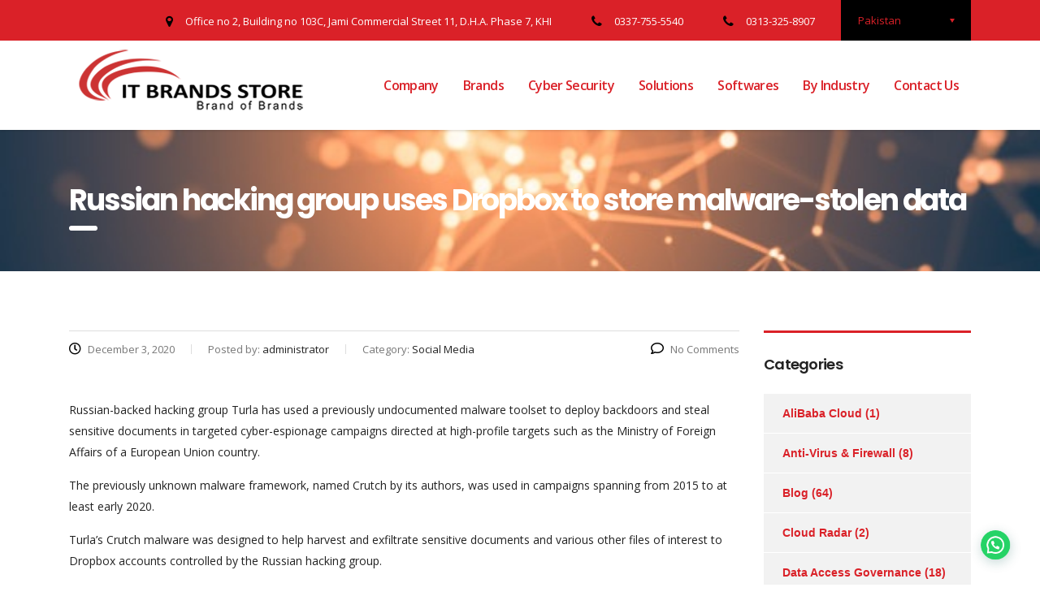

--- FILE ---
content_type: text/html; charset=UTF-8
request_url: https://itbrands.pk/russian-hacking-group-uses-dropbox-to-store-malware-stolen-data/
body_size: 28972
content:
<!DOCTYPE html>
<html lang="en-US">
<head>
    <meta charset="UTF-8">
    <meta name="viewport" content="width=device-width, initial-scale=1">
    <link rel="profile" href="https://gmpg.org/xfn/11">
    <link rel="pingback" href="https://itbrands.pk/xmlrpc.php">
    <meta name='robots' content='index, follow, max-image-preview:large, max-snippet:-1, max-video-preview:-1' />

	<!-- This site is optimized with the Yoast SEO plugin v19.10 - https://yoast.com/wordpress/plugins/seo/ -->
	<title>Russian hacking group uses Dropbox to store malware-stolen data</title>
	<link rel="canonical" href="https://itbrands.pk/russian-hacking-group-uses-dropbox-to-store-malware-stolen-data/" />
	<meta property="og:locale" content="en_US" />
	<meta property="og:type" content="article" />
	<meta property="og:title" content="Russian hacking group uses Dropbox to store malware-stolen data" />
	<meta property="og:description" content="Russian-backed hacking group Turla has used a previously undocumented malware toolset to deploy backdoors and steal sensitive documents in targeted cyber-espionage campaigns directed at high-profile targets such as the Ministry of Foreign Affairs of a European Union country. The previously unknown malware framework, named Crutch by its authors, was used in campaigns spanning from 2015" />
	<meta property="og:url" content="https://itbrands.pk/russian-hacking-group-uses-dropbox-to-store-malware-stolen-data/" />
	<meta property="og:site_name" content="IT Brands" />
	<meta property="article:published_time" content="2020-12-03T06:24:03+00:00" />
	<meta property="article:modified_time" content="2021-02-02T07:56:01+00:00" />
	<meta name="author" content="administrator" />
	<meta name="twitter:card" content="summary_large_image" />
	<meta name="twitter:label1" content="Written by" />
	<meta name="twitter:data1" content="administrator" />
	<meta name="twitter:label2" content="Est. reading time" />
	<meta name="twitter:data2" content="4 minutes" />
	<script type="application/ld+json" class="yoast-schema-graph">{"@context":"https://schema.org","@graph":[{"@type":"WebPage","@id":"https://itbrands.pk/russian-hacking-group-uses-dropbox-to-store-malware-stolen-data/","url":"https://itbrands.pk/russian-hacking-group-uses-dropbox-to-store-malware-stolen-data/","name":"Russian hacking group uses Dropbox to store malware-stolen data","isPartOf":{"@id":"https://itbrands.pk/#website"},"datePublished":"2020-12-03T06:24:03+00:00","dateModified":"2021-02-02T07:56:01+00:00","author":{"@id":"https://itbrands.pk/#/schema/person/9fe799b174c26cec980111d9915fff16"},"breadcrumb":{"@id":"https://itbrands.pk/russian-hacking-group-uses-dropbox-to-store-malware-stolen-data/#breadcrumb"},"inLanguage":"en-US","potentialAction":[{"@type":"ReadAction","target":["https://itbrands.pk/russian-hacking-group-uses-dropbox-to-store-malware-stolen-data/"]}]},{"@type":"BreadcrumbList","@id":"https://itbrands.pk/russian-hacking-group-uses-dropbox-to-store-malware-stolen-data/#breadcrumb","itemListElement":[{"@type":"ListItem","position":1,"name":"Home","item":"https://itbrands.pk/"},{"@type":"ListItem","position":2,"name":"Blogs","item":"https://itbrands.pk/blog/"},{"@type":"ListItem","position":3,"name":"Russian hacking group uses Dropbox to store malware-stolen data"}]},{"@type":"WebSite","@id":"https://itbrands.pk/#website","url":"https://itbrands.pk/","name":"IT Brands","description":"IT Brands","potentialAction":[{"@type":"SearchAction","target":{"@type":"EntryPoint","urlTemplate":"https://itbrands.pk/?s={search_term_string}"},"query-input":"required name=search_term_string"}],"inLanguage":"en-US"},{"@type":"Person","@id":"https://itbrands.pk/#/schema/person/9fe799b174c26cec980111d9915fff16","name":"administrator","image":{"@type":"ImageObject","inLanguage":"en-US","@id":"https://itbrands.pk/#/schema/person/image/","url":"https://secure.gravatar.com/avatar/663cdb97ade0fc5e147f4ebbee3bf5fb?s=96&d=mm&r=g","contentUrl":"https://secure.gravatar.com/avatar/663cdb97ade0fc5e147f4ebbee3bf5fb?s=96&d=mm&r=g","caption":"administrator"},"url":"https://itbrands.pk/author/administrator/"}]}</script>
	<!-- / Yoast SEO plugin. -->


<link rel='dns-prefetch' href='//static.addtoany.com' />
<link rel='dns-prefetch' href='//fonts.googleapis.com' />
<link rel='dns-prefetch' href='//s.w.org' />
<link href='https://sp-ao.shortpixel.ai' rel='preconnect' />
<link rel="alternate" type="application/rss+xml" title="IT Brands &raquo; Feed" href="https://itbrands.pk/feed/" />
<link rel="alternate" type="application/rss+xml" title="IT Brands &raquo; Comments Feed" href="https://itbrands.pk/comments/feed/" />
<script type="text/javascript">
window._wpemojiSettings = {"baseUrl":"https:\/\/s.w.org\/images\/core\/emoji\/14.0.0\/72x72\/","ext":".png","svgUrl":"https:\/\/s.w.org\/images\/core\/emoji\/14.0.0\/svg\/","svgExt":".svg","source":{"concatemoji":"https:\/\/itbrands.pk\/wp-includes\/js\/wp-emoji-release.min.js?ver=6.0.11"}};
/*! This file is auto-generated */
!function(e,a,t){var n,r,o,i=a.createElement("canvas"),p=i.getContext&&i.getContext("2d");function s(e,t){var a=String.fromCharCode,e=(p.clearRect(0,0,i.width,i.height),p.fillText(a.apply(this,e),0,0),i.toDataURL());return p.clearRect(0,0,i.width,i.height),p.fillText(a.apply(this,t),0,0),e===i.toDataURL()}function c(e){var t=a.createElement("script");t.src=e,t.defer=t.type="text/javascript",a.getElementsByTagName("head")[0].appendChild(t)}for(o=Array("flag","emoji"),t.supports={everything:!0,everythingExceptFlag:!0},r=0;r<o.length;r++)t.supports[o[r]]=function(e){if(!p||!p.fillText)return!1;switch(p.textBaseline="top",p.font="600 32px Arial",e){case"flag":return s([127987,65039,8205,9895,65039],[127987,65039,8203,9895,65039])?!1:!s([55356,56826,55356,56819],[55356,56826,8203,55356,56819])&&!s([55356,57332,56128,56423,56128,56418,56128,56421,56128,56430,56128,56423,56128,56447],[55356,57332,8203,56128,56423,8203,56128,56418,8203,56128,56421,8203,56128,56430,8203,56128,56423,8203,56128,56447]);case"emoji":return!s([129777,127995,8205,129778,127999],[129777,127995,8203,129778,127999])}return!1}(o[r]),t.supports.everything=t.supports.everything&&t.supports[o[r]],"flag"!==o[r]&&(t.supports.everythingExceptFlag=t.supports.everythingExceptFlag&&t.supports[o[r]]);t.supports.everythingExceptFlag=t.supports.everythingExceptFlag&&!t.supports.flag,t.DOMReady=!1,t.readyCallback=function(){t.DOMReady=!0},t.supports.everything||(n=function(){t.readyCallback()},a.addEventListener?(a.addEventListener("DOMContentLoaded",n,!1),e.addEventListener("load",n,!1)):(e.attachEvent("onload",n),a.attachEvent("onreadystatechange",function(){"complete"===a.readyState&&t.readyCallback()})),(e=t.source||{}).concatemoji?c(e.concatemoji):e.wpemoji&&e.twemoji&&(c(e.twemoji),c(e.wpemoji)))}(window,document,window._wpemojiSettings);
</script>
<style type="text/css">
img.wp-smiley,
img.emoji {
	display: inline !important;
	border: none !important;
	box-shadow: none !important;
	height: 1em !important;
	width: 1em !important;
	margin: 0 0.07em !important;
	vertical-align: -0.1em !important;
	background: none !important;
	padding: 0 !important;
}
</style>
	<link rel='stylesheet' id='wp-block-library-css'  href='https://itbrands.pk/wp-includes/css/dist/block-library/style.min.css?ver=6.0.11' type='text/css' media='all' />
<style id='joinchat-button-style-inline-css' type='text/css'>
.wp-block-joinchat-button{border:none!important;text-align:center}.wp-block-joinchat-button figure{display:table;margin:0 auto;padding:0}.wp-block-joinchat-button figcaption{font:normal normal 400 .6em/2em var(--wp--preset--font-family--system-font,sans-serif);margin:0;padding:0}.wp-block-joinchat-button .joinchat-button__qr{background-color:#fff;border:6px solid #25d366;border-radius:30px;box-sizing:content-box;display:block;height:200px;margin:auto;overflow:hidden;padding:10px;width:200px}.wp-block-joinchat-button .joinchat-button__qr canvas,.wp-block-joinchat-button .joinchat-button__qr img{display:block;margin:auto}.wp-block-joinchat-button .joinchat-button__link{align-items:center;background-color:#25d366;border:6px solid #25d366;border-radius:30px;display:inline-flex;flex-flow:row nowrap;justify-content:center;line-height:1.25em;margin:0 auto;text-decoration:none}.wp-block-joinchat-button .joinchat-button__link:before{background:transparent var(--joinchat-ico) no-repeat center;background-size:100%;content:"";display:block;height:1.5em;margin:-.75em .75em -.75em 0;width:1.5em}.wp-block-joinchat-button figure+.joinchat-button__link{margin-top:10px}@media (orientation:landscape)and (min-height:481px),(orientation:portrait)and (min-width:481px){.wp-block-joinchat-button.joinchat-button--qr-only figure+.joinchat-button__link{display:none}}@media (max-width:480px),(orientation:landscape)and (max-height:480px){.wp-block-joinchat-button figure{display:none}}

</style>
<style id='global-styles-inline-css' type='text/css'>
body{--wp--preset--color--black: #000000;--wp--preset--color--cyan-bluish-gray: #abb8c3;--wp--preset--color--white: #ffffff;--wp--preset--color--pale-pink: #f78da7;--wp--preset--color--vivid-red: #cf2e2e;--wp--preset--color--luminous-vivid-orange: #ff6900;--wp--preset--color--luminous-vivid-amber: #fcb900;--wp--preset--color--light-green-cyan: #7bdcb5;--wp--preset--color--vivid-green-cyan: #00d084;--wp--preset--color--pale-cyan-blue: #8ed1fc;--wp--preset--color--vivid-cyan-blue: #0693e3;--wp--preset--color--vivid-purple: #9b51e0;--wp--preset--gradient--vivid-cyan-blue-to-vivid-purple: linear-gradient(135deg,rgba(6,147,227,1) 0%,rgb(155,81,224) 100%);--wp--preset--gradient--light-green-cyan-to-vivid-green-cyan: linear-gradient(135deg,rgb(122,220,180) 0%,rgb(0,208,130) 100%);--wp--preset--gradient--luminous-vivid-amber-to-luminous-vivid-orange: linear-gradient(135deg,rgba(252,185,0,1) 0%,rgba(255,105,0,1) 100%);--wp--preset--gradient--luminous-vivid-orange-to-vivid-red: linear-gradient(135deg,rgba(255,105,0,1) 0%,rgb(207,46,46) 100%);--wp--preset--gradient--very-light-gray-to-cyan-bluish-gray: linear-gradient(135deg,rgb(238,238,238) 0%,rgb(169,184,195) 100%);--wp--preset--gradient--cool-to-warm-spectrum: linear-gradient(135deg,rgb(74,234,220) 0%,rgb(151,120,209) 20%,rgb(207,42,186) 40%,rgb(238,44,130) 60%,rgb(251,105,98) 80%,rgb(254,248,76) 100%);--wp--preset--gradient--blush-light-purple: linear-gradient(135deg,rgb(255,206,236) 0%,rgb(152,150,240) 100%);--wp--preset--gradient--blush-bordeaux: linear-gradient(135deg,rgb(254,205,165) 0%,rgb(254,45,45) 50%,rgb(107,0,62) 100%);--wp--preset--gradient--luminous-dusk: linear-gradient(135deg,rgb(255,203,112) 0%,rgb(199,81,192) 50%,rgb(65,88,208) 100%);--wp--preset--gradient--pale-ocean: linear-gradient(135deg,rgb(255,245,203) 0%,rgb(182,227,212) 50%,rgb(51,167,181) 100%);--wp--preset--gradient--electric-grass: linear-gradient(135deg,rgb(202,248,128) 0%,rgb(113,206,126) 100%);--wp--preset--gradient--midnight: linear-gradient(135deg,rgb(2,3,129) 0%,rgb(40,116,252) 100%);--wp--preset--duotone--dark-grayscale: url('#wp-duotone-dark-grayscale');--wp--preset--duotone--grayscale: url('#wp-duotone-grayscale');--wp--preset--duotone--purple-yellow: url('#wp-duotone-purple-yellow');--wp--preset--duotone--blue-red: url('#wp-duotone-blue-red');--wp--preset--duotone--midnight: url('#wp-duotone-midnight');--wp--preset--duotone--magenta-yellow: url('#wp-duotone-magenta-yellow');--wp--preset--duotone--purple-green: url('#wp-duotone-purple-green');--wp--preset--duotone--blue-orange: url('#wp-duotone-blue-orange');--wp--preset--font-size--small: 13px;--wp--preset--font-size--medium: 20px;--wp--preset--font-size--large: 36px;--wp--preset--font-size--x-large: 42px;}.has-black-color{color: var(--wp--preset--color--black) !important;}.has-cyan-bluish-gray-color{color: var(--wp--preset--color--cyan-bluish-gray) !important;}.has-white-color{color: var(--wp--preset--color--white) !important;}.has-pale-pink-color{color: var(--wp--preset--color--pale-pink) !important;}.has-vivid-red-color{color: var(--wp--preset--color--vivid-red) !important;}.has-luminous-vivid-orange-color{color: var(--wp--preset--color--luminous-vivid-orange) !important;}.has-luminous-vivid-amber-color{color: var(--wp--preset--color--luminous-vivid-amber) !important;}.has-light-green-cyan-color{color: var(--wp--preset--color--light-green-cyan) !important;}.has-vivid-green-cyan-color{color: var(--wp--preset--color--vivid-green-cyan) !important;}.has-pale-cyan-blue-color{color: var(--wp--preset--color--pale-cyan-blue) !important;}.has-vivid-cyan-blue-color{color: var(--wp--preset--color--vivid-cyan-blue) !important;}.has-vivid-purple-color{color: var(--wp--preset--color--vivid-purple) !important;}.has-black-background-color{background-color: var(--wp--preset--color--black) !important;}.has-cyan-bluish-gray-background-color{background-color: var(--wp--preset--color--cyan-bluish-gray) !important;}.has-white-background-color{background-color: var(--wp--preset--color--white) !important;}.has-pale-pink-background-color{background-color: var(--wp--preset--color--pale-pink) !important;}.has-vivid-red-background-color{background-color: var(--wp--preset--color--vivid-red) !important;}.has-luminous-vivid-orange-background-color{background-color: var(--wp--preset--color--luminous-vivid-orange) !important;}.has-luminous-vivid-amber-background-color{background-color: var(--wp--preset--color--luminous-vivid-amber) !important;}.has-light-green-cyan-background-color{background-color: var(--wp--preset--color--light-green-cyan) !important;}.has-vivid-green-cyan-background-color{background-color: var(--wp--preset--color--vivid-green-cyan) !important;}.has-pale-cyan-blue-background-color{background-color: var(--wp--preset--color--pale-cyan-blue) !important;}.has-vivid-cyan-blue-background-color{background-color: var(--wp--preset--color--vivid-cyan-blue) !important;}.has-vivid-purple-background-color{background-color: var(--wp--preset--color--vivid-purple) !important;}.has-black-border-color{border-color: var(--wp--preset--color--black) !important;}.has-cyan-bluish-gray-border-color{border-color: var(--wp--preset--color--cyan-bluish-gray) !important;}.has-white-border-color{border-color: var(--wp--preset--color--white) !important;}.has-pale-pink-border-color{border-color: var(--wp--preset--color--pale-pink) !important;}.has-vivid-red-border-color{border-color: var(--wp--preset--color--vivid-red) !important;}.has-luminous-vivid-orange-border-color{border-color: var(--wp--preset--color--luminous-vivid-orange) !important;}.has-luminous-vivid-amber-border-color{border-color: var(--wp--preset--color--luminous-vivid-amber) !important;}.has-light-green-cyan-border-color{border-color: var(--wp--preset--color--light-green-cyan) !important;}.has-vivid-green-cyan-border-color{border-color: var(--wp--preset--color--vivid-green-cyan) !important;}.has-pale-cyan-blue-border-color{border-color: var(--wp--preset--color--pale-cyan-blue) !important;}.has-vivid-cyan-blue-border-color{border-color: var(--wp--preset--color--vivid-cyan-blue) !important;}.has-vivid-purple-border-color{border-color: var(--wp--preset--color--vivid-purple) !important;}.has-vivid-cyan-blue-to-vivid-purple-gradient-background{background: var(--wp--preset--gradient--vivid-cyan-blue-to-vivid-purple) !important;}.has-light-green-cyan-to-vivid-green-cyan-gradient-background{background: var(--wp--preset--gradient--light-green-cyan-to-vivid-green-cyan) !important;}.has-luminous-vivid-amber-to-luminous-vivid-orange-gradient-background{background: var(--wp--preset--gradient--luminous-vivid-amber-to-luminous-vivid-orange) !important;}.has-luminous-vivid-orange-to-vivid-red-gradient-background{background: var(--wp--preset--gradient--luminous-vivid-orange-to-vivid-red) !important;}.has-very-light-gray-to-cyan-bluish-gray-gradient-background{background: var(--wp--preset--gradient--very-light-gray-to-cyan-bluish-gray) !important;}.has-cool-to-warm-spectrum-gradient-background{background: var(--wp--preset--gradient--cool-to-warm-spectrum) !important;}.has-blush-light-purple-gradient-background{background: var(--wp--preset--gradient--blush-light-purple) !important;}.has-blush-bordeaux-gradient-background{background: var(--wp--preset--gradient--blush-bordeaux) !important;}.has-luminous-dusk-gradient-background{background: var(--wp--preset--gradient--luminous-dusk) !important;}.has-pale-ocean-gradient-background{background: var(--wp--preset--gradient--pale-ocean) !important;}.has-electric-grass-gradient-background{background: var(--wp--preset--gradient--electric-grass) !important;}.has-midnight-gradient-background{background: var(--wp--preset--gradient--midnight) !important;}.has-small-font-size{font-size: var(--wp--preset--font-size--small) !important;}.has-medium-font-size{font-size: var(--wp--preset--font-size--medium) !important;}.has-large-font-size{font-size: var(--wp--preset--font-size--large) !important;}.has-x-large-font-size{font-size: var(--wp--preset--font-size--x-large) !important;}
</style>
<link rel='stylesheet' id='contact-form-7-css'  href='https://itbrands.pk/wp-content/plugins/contact-form-7/includes/css/styles.css?ver=5.6' type='text/css' media='all' />
<style id='contact-form-7-inline-css' type='text/css'>
.wpcf7 .wpcf7-recaptcha iframe {margin-bottom: 0;}.wpcf7 .wpcf7-recaptcha[data-align="center"] > div {margin: 0 auto;}.wpcf7 .wpcf7-recaptcha[data-align="right"] > div {margin: 0 0 0 auto;}
</style>
<link rel='stylesheet' id='stm-stm-css'  href='https://itbrands.pk/wp-content/uploads/stm_fonts/stm/stm.css?ver=1.0' type='text/css' media='all' />
<link rel='stylesheet' id='image-hover-effects-css-css'  href='https://itbrands.pk/wp-content/plugins/mega-addons-for-visual-composer/css/ihover.css?ver=6.0.11' type='text/css' media='all' />
<link rel='stylesheet' id='style-css-css'  href='https://itbrands.pk/wp-content/plugins/mega-addons-for-visual-composer/css/style.css?ver=6.0.11' type='text/css' media='all' />
<link rel='stylesheet' id='font-awesome-latest-css'  href='https://itbrands.pk/wp-content/plugins/mega-addons-for-visual-composer/css/font-awesome/css/all.css?ver=6.0.11' type='text/css' media='all' />
<link rel='stylesheet' id='rs-plugin-settings-css'  href='https://itbrands.pk/wp-content/plugins/revslider/public/assets/css/rs6.css?ver=6.3.9' type='text/css' media='all' />
<style id='rs-plugin-settings-inline-css' type='text/css'>
#rs-demo-id {}
</style>
<link rel='stylesheet' id='bootstrap-css'  href='https://itbrands.pk/wp-content/themes/consulting/assets/css/bootstrap.min.css?ver=5.0.2' type='text/css' media='all' />
<link rel='stylesheet' id='vc_font_awesome_5_shims-css'  href='https://itbrands.pk/wp-content/plugins/js_composer/assets/lib/bower/font-awesome/css/v4-shims.min.css?ver=6.5.0' type='text/css' media='all' />
<style id='vc_font_awesome_5_shims-inline-css' type='text/css'>
body #wrapper .fa.fa-facebook{font-family:'Font Awesome 5 Brands' !important;}
</style>
<link rel='stylesheet' id='vc_font_awesome_5-css'  href='https://itbrands.pk/wp-content/plugins/js_composer/assets/lib/bower/font-awesome/css/all.min.css?ver=6.5.0' type='text/css' media='all' />
<style id='vc_font_awesome_5-inline-css' type='text/css'>
body #wrapper .fa.fa-map-marker{font-family:'FontAwesome' !important;} body .fa.fa-map-marker:before{content:"\f041"}
</style>
<link rel='stylesheet' id='font-awesome-css'  href='https://itbrands.pk/wp-content/themes/consulting/assets/css/font-awesome.min.css?ver=5.0.2' type='text/css' media='all' />
<link rel='stylesheet' id='consulting-style-css'  href='https://itbrands.pk/wp-content/themes/consulting/style.css?ver=5.0.2' type='text/css' media='all' />
<link rel='stylesheet' id='consulting-layout-css'  href='https://itbrands.pk/wp-content/themes/consulting/assets/css/layout_1/main.css?ver=5.0.2' type='text/css' media='all' />
<style id='consulting-layout-inline-css' type='text/css'>
.page_title{ color: #ffffff !important; background-image: url(https://sp-ao.shortpixel.ai/client/to_webp,q_glossy,ret_img/https://itbrands.pk/wp-content/uploads/2020/12/abstract-polygonal-space-low-poly-dark-background-3d-rendering_7247-223.jpg) !important; background-repeat: no-repeat !important; }.mtc, .mtc_h:hover{
					color: #002e5b!important
				}.stc, .stc_h:hover{
					color: #6c98e1!important
				}.ttc, .ttc_h:hover{
					color: #fde428!important
				}.mbc, .mbc_h:hover, .stm-search .stm_widget_search button{
					background-color: #002e5b!important
				}.sbc, .sbc_h:hover{
					background-color: #6c98e1!important
				}.tbc, .tbc_h:hover{
					background-color: #fde428!important
				}.mbdc, .mbdc_h:hover{
					border-color: #002e5b!important
				}.sbdc, .sbdc_h:hover{
					border-color: #6c98e1!important
				}.tbdc, .tbdc_h:hover{
					border-color: #fde428!important
				}
</style>
<link rel='stylesheet' id='select2-css'  href='https://itbrands.pk/wp-content/themes/consulting/assets/css/select2.min.css?ver=5.0.2' type='text/css' media='all' />
<link rel='stylesheet' id='header_builder-css'  href='https://itbrands.pk/wp-content/themes/consulting/assets/css/header_builder.css?ver=5.0.2' type='text/css' media='all' />
<link rel='stylesheet' id='consulting-default-font-css'  href='https://fonts.googleapis.com/css?family=Open+Sans%3A400%2C300%2C300italic%2C400italic%2C600%2C600italic%2C700%2C700italic%2C800%2C800italic%26subset%3Dlatin%2Cgreek%2Cgreek-ext%2Cvietnamese%2Ccyrillic-ext%2Clatin-ext%2Ccyrillic%7CPoppins%3A400%2C500%2C300%2C600%2C700%26subset%3Dlatin%2Clatin-ext%2Cdevanagari&#038;ver=5.0.2' type='text/css' media='all' />
<link rel='stylesheet' id='stm-skin-custom-generated-css'  href='https://itbrands.pk/wp-content/uploads/stm_uploads/skin-custom.css?ver=3024948' type='text/css' media='all' />
<link rel='stylesheet' id='consulting-global-styles-css'  href='https://itbrands.pk/wp-content/themes/consulting/assets/css/global_styles/main.css?ver=5.0.2' type='text/css' media='all' />
<style id='consulting-global-styles-inline-css' type='text/css'>

    
        .elementor-widget-video .eicon-play {
            border-color: #000000;
            background-color: #000000;
        }

        .elementor-widget-wp-widget-nav_menu ul li,
        .elementor-widget-wp-widget-nav_menu ul li a {
            color: #da2128;
        }

        .elementor-widget-wp-widget-nav_menu ul li.current-cat:hover>a,
        .elementor-widget-wp-widget-nav_menu ul li.current-cat>a,
        .elementor-widget-wp-widget-nav_menu ul li.current-menu-item:hover>a,
        .elementor-widget-wp-widget-nav_menu ul li.current-menu-item>a,
        .elementor-widget-wp-widget-nav_menu ul li.current_page_item:hover>a,
        .elementor-widget-wp-widget-nav_menu ul li.current_page_item>a,
        .elementor-widget-wp-widget-nav_menu ul li:hover>a {
            border-left-color: #da2128;
        }

        div.elementor-widget-button a.elementor-button,
        div.elementor-widget-button .elementor-button {
            background-color: #da2128;
        }

        div.elementor-widget-button a.elementor-button:hover,
        div.elementor-widget-button .elementor-button:hover {
            background-color: #000000;
            color: #da2128;
        }

        .elementor-default .elementor-text-editor ul:not(.elementor-editor-element-settings) li:before,
        .elementor-default .elementor-widget-text-editor ul:not(.elementor-editor-element-settings) li:before {
            color: #da2128;
        }

        .consulting_elementor_wrapper .elementor-tabs .elementor-tabs-content-wrapper .elementor-tab-mobile-title,
        .consulting_elementor_wrapper .elementor-tabs .elementor-tabs-wrapper .elementor-tab-title {
            background-color: #000000;
        }

        .consulting_elementor_wrapper .elementor-tabs .elementor-tabs-content-wrapper .elementor-tab-mobile-title,
        .consulting_elementor_wrapper .elementor-tabs .elementor-tabs-wrapper .elementor-tab-title a {
            color: #da2128;
        }

        .consulting_elementor_wrapper .elementor-tabs .elementor-tabs-content-wrapper .elementor-tab-mobile-title.elementor-active,
        .consulting_elementor_wrapper .elementor-tabs .elementor-tabs-wrapper .elementor-tab-title.elementor-active {
            background-color: #da2128;
        }

        .consulting_elementor_wrapper .elementor-tabs .elementor-tabs-content-wrapper .elementor-tab-mobile-title.elementor-active,
        .consulting_elementor_wrapper .elementor-tabs .elementor-tabs-wrapper .elementor-tab-title.elementor-active a {
            color: #000000;
        }

        .radial-progress .circle .mask .fill {
            background-color: #000000;
        }

    

    
</style>
<link rel='stylesheet' id='stm_megamenu-css'  href='https://itbrands.pk/wp-content/themes/consulting/inc/megamenu/assets/css/megamenu.css?ver=6.0.11' type='text/css' media='all' />
<link rel='stylesheet' id='addtoany-css'  href='https://itbrands.pk/wp-content/plugins/add-to-any/addtoany.min.css?ver=1.16' type='text/css' media='all' />
<script type='text/javascript' id='addtoany-core-js-before'>
window.a2a_config=window.a2a_config||{};a2a_config.callbacks=[];a2a_config.overlays=[];a2a_config.templates={};
</script>
<script type='text/javascript' defer src='https://static.addtoany.com/menu/page.js' id='addtoany-core-js'></script>
<script type='text/javascript' src='https://itbrands.pk/wp-includes/js/jquery/jquery.min.js?ver=3.6.0' id='jquery-core-js'></script>
<script type='text/javascript' src='https://itbrands.pk/wp-includes/js/jquery/jquery-migrate.min.js?ver=3.3.2' id='jquery-migrate-js'></script>
<script type='text/javascript' defer src='https://itbrands.pk/wp-content/plugins/add-to-any/addtoany.min.js?ver=1.1' id='addtoany-jquery-js'></script>


<script type='text/javascript' src='https://itbrands.pk/wp-content/cache/autoptimize/js/autoptimize_single_3231df0a86073ab32a3a3ce2e22b7a4b.js?ver=6.0.11' id='stm_megamenu-js'></script>
<link rel="https://api.w.org/" href="https://itbrands.pk/wp-json/" /><link rel="alternate" type="application/json" href="https://itbrands.pk/wp-json/wp/v2/posts/5538" /><link rel="EditURI" type="application/rsd+xml" title="RSD" href="https://itbrands.pk/xmlrpc.php?rsd" />
<link rel="wlwmanifest" type="application/wlwmanifest+xml" href="https://itbrands.pk/wp-includes/wlwmanifest.xml" /> 
<meta name="generator" content="WordPress 6.0.11" />
<link rel='shortlink' href='https://itbrands.pk/?p=5538' />
<link rel="alternate" type="application/json+oembed" href="https://itbrands.pk/wp-json/oembed/1.0/embed?url=https%3A%2F%2Fitbrands.pk%2Frussian-hacking-group-uses-dropbox-to-store-malware-stolen-data%2F" />
<link rel="alternate" type="text/xml+oembed" href="https://itbrands.pk/wp-json/oembed/1.0/embed?url=https%3A%2F%2Fitbrands.pk%2Frussian-hacking-group-uses-dropbox-to-store-malware-stolen-data%2F&#038;format=xml" />
        <script type="text/javascript">
            var ajaxurl = 'https://itbrands.pk/wp-admin/admin-ajax.php';
            var stm_ajax_load_events = 'f1951f2530';
            var stm_ajax_load_portfolio = 'aeb29b1f36';
            var stm_ajax_add_event_member_sc = '59ccdfed4d';
            var stm_custom_register = 'f3dcf8807f';
            var stm_get_prices = 'cd852785a3';
            var stm_get_history = '1403f02927';
            var consulting_install_plugin = '6849df37e7';
            var stm_ajax_add_review = '3cb3a97df1';
        </script>
        <meta name="generator" content="Powered by WPBakery Page Builder - drag and drop page builder for WordPress."/>
<meta name="generator" content="Powered by Slider Revolution 6.3.9 - responsive, Mobile-Friendly Slider Plugin for WordPress with comfortable drag and drop interface." />
<link rel="icon" href="https://sp-ao.shortpixel.ai/client/to_webp,q_glossy,ret_img,w_32,h_32/https://itbrands.pk/wp-content/uploads/2019/12/cropped-IT-icon-32x32.png" sizes="32x32" />
<link rel="icon" href="https://sp-ao.shortpixel.ai/client/to_webp,q_glossy,ret_img,w_192,h_192/https://itbrands.pk/wp-content/uploads/2019/12/cropped-IT-icon-192x192.png" sizes="192x192" />
<link rel="apple-touch-icon" href="https://sp-ao.shortpixel.ai/client/to_webp,q_glossy,ret_img,w_180,h_180/https://itbrands.pk/wp-content/uploads/2019/12/cropped-IT-icon-180x180.png" />
<meta name="msapplication-TileImage" content="https://itbrands.pk/wp-content/uploads/2019/12/cropped-IT-icon-270x270.png" />

<noscript><style> .wpb_animate_when_almost_visible { opacity: 1; }</style></noscript></head>
<body data-rsssl=1 class="post-template-default single single-post postid-5538 single-format-standard site_layout_1  header_style_2 sticky_menu title_box_image_added wpb-js-composer js-comp-ver-6.5.0 vc_responsive">
<svg xmlns="http://www.w3.org/2000/svg" viewBox="0 0 0 0" width="0" height="0" focusable="false" role="none" style="visibility: hidden; position: absolute; left: -9999px; overflow: hidden;" ><defs><filter id="wp-duotone-dark-grayscale"><feColorMatrix color-interpolation-filters="sRGB" type="matrix" values=" .299 .587 .114 0 0 .299 .587 .114 0 0 .299 .587 .114 0 0 .299 .587 .114 0 0 " /><feComponentTransfer color-interpolation-filters="sRGB" ><feFuncR type="table" tableValues="0 0.49803921568627" /><feFuncG type="table" tableValues="0 0.49803921568627" /><feFuncB type="table" tableValues="0 0.49803921568627" /><feFuncA type="table" tableValues="1 1" /></feComponentTransfer><feComposite in2="SourceGraphic" operator="in" /></filter></defs></svg><svg xmlns="http://www.w3.org/2000/svg" viewBox="0 0 0 0" width="0" height="0" focusable="false" role="none" style="visibility: hidden; position: absolute; left: -9999px; overflow: hidden;" ><defs><filter id="wp-duotone-grayscale"><feColorMatrix color-interpolation-filters="sRGB" type="matrix" values=" .299 .587 .114 0 0 .299 .587 .114 0 0 .299 .587 .114 0 0 .299 .587 .114 0 0 " /><feComponentTransfer color-interpolation-filters="sRGB" ><feFuncR type="table" tableValues="0 1" /><feFuncG type="table" tableValues="0 1" /><feFuncB type="table" tableValues="0 1" /><feFuncA type="table" tableValues="1 1" /></feComponentTransfer><feComposite in2="SourceGraphic" operator="in" /></filter></defs></svg><svg xmlns="http://www.w3.org/2000/svg" viewBox="0 0 0 0" width="0" height="0" focusable="false" role="none" style="visibility: hidden; position: absolute; left: -9999px; overflow: hidden;" ><defs><filter id="wp-duotone-purple-yellow"><feColorMatrix color-interpolation-filters="sRGB" type="matrix" values=" .299 .587 .114 0 0 .299 .587 .114 0 0 .299 .587 .114 0 0 .299 .587 .114 0 0 " /><feComponentTransfer color-interpolation-filters="sRGB" ><feFuncR type="table" tableValues="0.54901960784314 0.98823529411765" /><feFuncG type="table" tableValues="0 1" /><feFuncB type="table" tableValues="0.71764705882353 0.25490196078431" /><feFuncA type="table" tableValues="1 1" /></feComponentTransfer><feComposite in2="SourceGraphic" operator="in" /></filter></defs></svg><svg xmlns="http://www.w3.org/2000/svg" viewBox="0 0 0 0" width="0" height="0" focusable="false" role="none" style="visibility: hidden; position: absolute; left: -9999px; overflow: hidden;" ><defs><filter id="wp-duotone-blue-red"><feColorMatrix color-interpolation-filters="sRGB" type="matrix" values=" .299 .587 .114 0 0 .299 .587 .114 0 0 .299 .587 .114 0 0 .299 .587 .114 0 0 " /><feComponentTransfer color-interpolation-filters="sRGB" ><feFuncR type="table" tableValues="0 1" /><feFuncG type="table" tableValues="0 0.27843137254902" /><feFuncB type="table" tableValues="0.5921568627451 0.27843137254902" /><feFuncA type="table" tableValues="1 1" /></feComponentTransfer><feComposite in2="SourceGraphic" operator="in" /></filter></defs></svg><svg xmlns="http://www.w3.org/2000/svg" viewBox="0 0 0 0" width="0" height="0" focusable="false" role="none" style="visibility: hidden; position: absolute; left: -9999px; overflow: hidden;" ><defs><filter id="wp-duotone-midnight"><feColorMatrix color-interpolation-filters="sRGB" type="matrix" values=" .299 .587 .114 0 0 .299 .587 .114 0 0 .299 .587 .114 0 0 .299 .587 .114 0 0 " /><feComponentTransfer color-interpolation-filters="sRGB" ><feFuncR type="table" tableValues="0 0" /><feFuncG type="table" tableValues="0 0.64705882352941" /><feFuncB type="table" tableValues="0 1" /><feFuncA type="table" tableValues="1 1" /></feComponentTransfer><feComposite in2="SourceGraphic" operator="in" /></filter></defs></svg><svg xmlns="http://www.w3.org/2000/svg" viewBox="0 0 0 0" width="0" height="0" focusable="false" role="none" style="visibility: hidden; position: absolute; left: -9999px; overflow: hidden;" ><defs><filter id="wp-duotone-magenta-yellow"><feColorMatrix color-interpolation-filters="sRGB" type="matrix" values=" .299 .587 .114 0 0 .299 .587 .114 0 0 .299 .587 .114 0 0 .299 .587 .114 0 0 " /><feComponentTransfer color-interpolation-filters="sRGB" ><feFuncR type="table" tableValues="0.78039215686275 1" /><feFuncG type="table" tableValues="0 0.94901960784314" /><feFuncB type="table" tableValues="0.35294117647059 0.47058823529412" /><feFuncA type="table" tableValues="1 1" /></feComponentTransfer><feComposite in2="SourceGraphic" operator="in" /></filter></defs></svg><svg xmlns="http://www.w3.org/2000/svg" viewBox="0 0 0 0" width="0" height="0" focusable="false" role="none" style="visibility: hidden; position: absolute; left: -9999px; overflow: hidden;" ><defs><filter id="wp-duotone-purple-green"><feColorMatrix color-interpolation-filters="sRGB" type="matrix" values=" .299 .587 .114 0 0 .299 .587 .114 0 0 .299 .587 .114 0 0 .299 .587 .114 0 0 " /><feComponentTransfer color-interpolation-filters="sRGB" ><feFuncR type="table" tableValues="0.65098039215686 0.40392156862745" /><feFuncG type="table" tableValues="0 1" /><feFuncB type="table" tableValues="0.44705882352941 0.4" /><feFuncA type="table" tableValues="1 1" /></feComponentTransfer><feComposite in2="SourceGraphic" operator="in" /></filter></defs></svg><svg xmlns="http://www.w3.org/2000/svg" viewBox="0 0 0 0" width="0" height="0" focusable="false" role="none" style="visibility: hidden; position: absolute; left: -9999px; overflow: hidden;" ><defs><filter id="wp-duotone-blue-orange"><feColorMatrix color-interpolation-filters="sRGB" type="matrix" values=" .299 .587 .114 0 0 .299 .587 .114 0 0 .299 .587 .114 0 0 .299 .587 .114 0 0 " /><feComponentTransfer color-interpolation-filters="sRGB" ><feFuncR type="table" tableValues="0.098039215686275 1" /><feFuncG type="table" tableValues="0 0.66274509803922" /><feFuncB type="table" tableValues="0.84705882352941 0.41960784313725" /><feFuncA type="table" tableValues="1 1" /></feComponentTransfer><feComposite in2="SourceGraphic" operator="in" /></filter></defs></svg><div id="wrapper">
    <div id="fullpage" class="content_wrapper">
                        <header id="header">
                                                                        <div class="top_bar">
                            <div class="container">
                                                                                                        <div class="top_bar_info_wr">
                                                                                                                                                                                        <div class="top_bar_info_switcher">
                                                        <div class="active">
                                                            <span>
                                                                Pakistan                                                            </span>
                                                        </div>
                                                        <ul>
                                                                                                                            <li>
                                                                    <a href="#top_bar_info_1">
                                                                        Pakistan                                                                    </a>
                                                                </li>
                                                                                                                            <li>
                                                                    <a href="#top_bar_info_2">
                                                                        United States Of America                                                                    </a>
                                                                </li>
                                                                                                                    </ul>
                                                    </div>
                                                                                                                                                                                                                                            <ul class="top_bar_info"
                                                        id="top_bar_info_1" style="display: block;">
                                                                                                                    <li>
                                                                <i class="fa fa-map-marker"></i>
                                                                <span>
                                                                    Office no 2, Building no 103C, Jami Commercial Street 11, D.H.A. Phase 7, KHI                                                                </span>
                                                            </li>
                                                                                                                                                                            <li>
                                                                <i class="fa fa-phone"></i>
                                                                <span>
                                                                    0337-755-5540                                                                </span>
                                                            </li>
                                                                                                                                                                            <li>
                                                                <i class="fa fa-phone"></i>
                                                                <span>
                                                                    0313-325-8907                                                                </span>
                                                            </li>
                                                                                                            </ul>
                                                                                                    <ul class="top_bar_info"
                                                        id="top_bar_info_2">
                                                                                                                    <li>
                                                                <i class="fa fa-phone"></i>
                                                                <span>
                                                                    +1-213-927-6537                                                                </span>
                                                            </li>
                                                                                                                                                                                                                            </ul>
                                                                                                                                                                        </div>
                                                            </div>
                        </div>
                                                                                                <div class="header_top clearfix">
                            <div class="container">
                                <div class="logo media-left media-middle">
                                                                            <a href="https://itbrands.pk/"><img
                                                    src="https://sp-ao.shortpixel.ai/client/to_webp,q_glossy,ret_img/https://itbrands.pk/wp-content/uploads/2019/02/logo.png"
                                                    style="width: px; height: px;"
                                                    alt="IT Brands"/></a>
                                                                    </div>
                                <div class="top_nav media-body media-middle">
                                                                                                                                                    <div class="top_nav_wrapper clearfix">
                                        <ul id="menu-main-menu" class="main_menu_nav"><li id="menu-item-2458" class="menu-item menu-item-type-custom menu-item-object-custom menu-item-has-children menu-item-2458"><a href="#">Company</a>
<ul class="sub-menu">
	<li id="menu-item-1352" class="menu-item menu-item-type-post_type menu-item-object-page menu-item-1352 stm_col_width_default stm_mega_cols_inside_1"><a href="https://itbrands.pk/group-info/">Group Info</a></li>
	<li id="menu-item-2457" class="menu-item menu-item-type-post_type menu-item-object-page menu-item-2457 stm_col_width_default stm_mega_cols_inside_default"><a href="https://itbrands.pk/group-info/about-ibs/">About ITBrands</a></li>
	<li id="menu-item-2456" class="menu-item menu-item-type-post_type menu-item-object-page menu-item-2456 stm_col_width_default stm_mega_cols_inside_default"><a href="https://itbrands.pk/management-profile/">Management Profile</a></li>
	<li id="menu-item-3961" class="menu-item menu-item-type-post_type menu-item-object-page menu-item-3961 stm_col_width_default stm_mega_cols_inside_default"><a href="https://itbrands.pk/videos/">Videos</a></li>
	<li id="menu-item-3962" class="menu-item menu-item-type-post_type menu-item-object-page menu-item-3962 stm_col_width_default stm_mega_cols_inside_default"><a href="https://itbrands.pk/latest-blogs-news/">Blogs</a></li>
	<li id="menu-item-3069" class="menu-item menu-item-type-post_type menu-item-object-page menu-item-3069 stm_col_width_default stm_mega_cols_inside_default"><a href="https://itbrands.pk/registration/">Become Partner</a></li>
</ul>
</li>
<li id="menu-item-2312" class="menu-item menu-item-type-post_type menu-item-object-page menu-item-2312"><a href="https://itbrands.pk/brands/">Brands</a></li>
<li id="menu-item-3981" class="menu-item menu-item-type-post_type menu-item-object-page menu-item-has-children menu-item-3981"><a href="https://itbrands.pk/security-cyber/">Cyber Security</a>
<ul class="sub-menu">
	<li id="menu-item-2816" class="menu-item menu-item-type-post_type menu-item-object-page menu-item-has-children menu-item-2816 stm_col_width_default stm_mega_cols_inside_default"><a href="https://itbrands.pk/ssl-certificates-service-providers-in-pakistan/">SSL Certificates</a>
	<ul class="sub-menu">
		<li id="menu-item-2423" class="menu-item menu-item-type-post_type menu-item-object-page menu-item-2423 stm_mega_second_col_width_default"><a href="https://itbrands.pk/globalsign-ssl-certificates/">Global Sign SSL</a></li>
		<li id="menu-item-10079" class="menu-item menu-item-type-custom menu-item-object-custom menu-item-10079 stm_mega_second_col_width_default"><a href="https://itbrands.pk/digicert-ssl-certificates-in-pakistan/">Digi Cert</a></li>
		<li id="menu-item-2422" class="menu-item menu-item-type-post_type menu-item-object-page menu-item-2422 stm_mega_second_col_width_default"><a href="https://itbrands.pk/certum-ssl-certificates-in-pakistan/">Certum</a></li>
		<li id="menu-item-2420" class="menu-item menu-item-type-post_type menu-item-object-page menu-item-2420 stm_mega_second_col_width_default"><a href="https://itbrands.pk/geo-trust-ssl-certificates-pakistan/">Geo Trust SSL</a></li>
		<li id="menu-item-2419" class="menu-item menu-item-type-post_type menu-item-object-page menu-item-2419 stm_mega_second_col_width_default"><a href="https://itbrands.pk/rapid-ssl/">Rapid SSL</a></li>
		<li id="menu-item-4698" class="menu-item menu-item-type-post_type menu-item-object-stm_service menu-item-4698 stm_mega_second_col_width_default"><a href="https://itbrands.pk/services/sectigo-ssl-certificates/">Sectigo SSL</a></li>
		<li id="menu-item-3184" class="menu-item menu-item-type-post_type menu-item-object-page menu-item-3184 stm_mega_second_col_width_default"><a href="https://itbrands.pk/go-get-ssl-certificates-partners/">Go Get SSL</a></li>
		<li id="menu-item-2760" class="menu-item menu-item-type-post_type menu-item-object-stm_service menu-item-2760 stm_mega_second_col_width_default"><a href="https://itbrands.pk/services/globalsign-digital-signature-certificate/">Globalsign – Digital Signature for eMail Security</a></li>
		<li id="menu-item-3230" class="menu-item menu-item-type-post_type menu-item-object-page menu-item-3230 stm_mega_second_col_width_default"><a href="https://itbrands.pk/compare-ssl-certificate-or-brands-to-discover-best-ssl-price-and-authority/">SSL Comparison at Glance</a></li>
	</ul>
</li>
	<li id="menu-item-3592" class="menu-item menu-item-type-post_type menu-item-object-page menu-item-has-children menu-item-3592 stm_col_width_default stm_mega_cols_inside_default"><a href="https://itbrands.pk/cyber-threat-mitigation-services-and-solutions/">Cyber Threat Mitigation</a>
	<ul class="sub-menu">
		<li id="menu-item-10623" class="menu-item menu-item-type-post_type menu-item-object-page menu-item-has-children menu-item-10623 stm_mega_second_col_width_default"><a href="https://itbrands.pk/netwrix-official-store-in-pakistan/">Netwrix</a>
		<ul class="sub-menu">
			<li id="menu-item-10629" class="menu-item menu-item-type-post_type menu-item-object-stm_service menu-item-10629"><a href="https://itbrands.pk/services/netwrix-exchange-auditing/">Netwrix Exchange</a></li>
			<li id="menu-item-10624" class="menu-item menu-item-type-post_type menu-item-object-stm_service menu-item-10624"><a href="https://itbrands.pk/services/stealthbits-now-part-of-netwrix/">Stealthbits now part of Netwrix</a></li>
			<li id="menu-item-10633" class="menu-item menu-item-type-post_type menu-item-object-stm_service menu-item-10633"><a href="https://itbrands.pk/services/netwrix-sql-server-auditing/">Netwrix SQL Server</a></li>
			<li id="menu-item-10631" class="menu-item menu-item-type-post_type menu-item-object-stm_service menu-item-10631"><a href="https://itbrands.pk/services/netwrix-oracle-database-auditing/">Netwrix Oracle Database</a></li>
			<li id="menu-item-10630" class="menu-item menu-item-type-post_type menu-item-object-stm_service menu-item-10630"><a href="https://itbrands.pk/services/netwrix-network-devices-auditing/">Netwrix Network Devices</a></li>
			<li id="menu-item-10632" class="menu-item menu-item-type-post_type menu-item-object-stm_service menu-item-10632"><a href="https://itbrands.pk/services/netwrix-vmware-auditing-and-reporting/">Netwrix VMware</a></li>
			<li id="menu-item-10626" class="menu-item menu-item-type-post_type menu-item-object-stm_service menu-item-10626"><a href="https://itbrands.pk/services/netwrix-cybersecurity-and-auditing-for-technology/">Netwrix CyberSecurity &#038; Auditing for Technology</a></li>
			<li id="menu-item-10628" class="menu-item menu-item-type-post_type menu-item-object-stm_service menu-item-10628"><a href="https://itbrands.pk/services/netwrix-cyber-security-and-auditing-for-banking-and-finance-in-pakistan/">Netwrix CyberSecurity &#038; Auditing for Banking &#038; Finance</a></li>
			<li id="menu-item-10627" class="menu-item menu-item-type-post_type menu-item-object-stm_service menu-item-10627"><a href="https://itbrands.pk/services/netwrix-cybersecurity-and-auditing-for-healthcare-and-hospitality-in-pakistan/">Netwrix CyberSecurity &#038; Auditing for HealthCare</a></li>
			<li id="menu-item-10625" class="menu-item menu-item-type-post_type menu-item-object-stm_service menu-item-10625"><a href="https://itbrands.pk/services/netwrix-cybersecurity-and-auditing-for-education/">Netwrix CyberSecurity &#038; Auditing for Education</a></li>
		</ul>
</li>
		<li id="menu-item-3606" class="menu-item menu-item-type-post_type menu-item-object-stm_service menu-item-3606 stm_mega_second_col_width_default"><a href="https://itbrands.pk/services/active-directory-management-security-solution/">Preempt &#8211; Securing Active Directory</a></li>
		<li id="menu-item-3602" class="menu-item menu-item-type-post_type menu-item-object-stm_service menu-item-3602 stm_mega_second_col_width_default"><a href="https://itbrands.pk/services/privileged-access-management-solution/">Preempt &#8211; Privileged Account Security</a></li>
		<li id="menu-item-3605" class="menu-item menu-item-type-post_type menu-item-object-stm_service menu-item-3605 stm_mega_second_col_width_default"><a href="https://itbrands.pk/services/strengthen-authentication-with-conditional-access/">Preempt &#8211; Conditional Access</a></li>
		<li id="menu-item-3634" class="menu-item menu-item-type-post_type menu-item-object-stm_service menu-item-3634 stm_mega_second_col_width_default"><a href="https://itbrands.pk/services/sonicwall-secure-access/">SonicWall – Secure Access</a></li>
		<li id="menu-item-4214" class="menu-item menu-item-type-post_type menu-item-object-stm_service menu-item-4214 stm_mega_second_col_width_default"><a href="https://itbrands.pk/services/stealthbits-real-time-alerting-solutions/">Stealthbits Real Time Alerting Solutions</a></li>
		<li id="menu-item-4428" class="menu-item menu-item-type-post_type menu-item-object-stm_service menu-item-4428 stm_mega_second_col_width_default"><a href="https://itbrands.pk/services/teramind-employee-behavior-analytics-software/">Teramind – Employee or User Behavior Analytics</a></li>
		<li id="menu-item-3641" class="menu-item menu-item-type-custom menu-item-object-custom menu-item-3641 stm_mega_second_col_width_default"><a href="https://itbrands.pk/cyber-threat-mitigation-services-and-solutions/">All Cyber Threat Mitigation Sol.</a></li>
	</ul>
</li>
	<li id="menu-item-3537" class="menu-item menu-item-type-post_type menu-item-object-page menu-item-has-children menu-item-3537 stm_col_width_default stm_mega_cols_inside_default"><a href="https://itbrands.pk/products/website-security/">Website Security</a>
	<ul class="sub-menu">
		<li id="menu-item-3960" class="menu-item menu-item-type-custom menu-item-object-custom menu-item-has-children menu-item-3960 stm_mega_second_col_width_default"><a href="https://itbrands.pk/products/website-security/">Vulnerability &#038; Malware Scanning</a>
		<ul class="sub-menu">
			<li id="menu-item-10613" class="menu-item menu-item-type-post_type menu-item-object-stm_service menu-item-10613"><a href="https://itbrands.pk/services/intruder-vulnerability-scanner/">Intruder Vulnerability Scanner</a></li>
			<li id="menu-item-3969" class="menu-item menu-item-type-post_type menu-item-object-stm_service menu-item-3969"><a href="https://itbrands.pk/services/acunetix-web-vulnerability-scanner-in-pakistan/">Acunetix Vulnerability Scanner</a></li>
			<li id="menu-item-4227" class="menu-item menu-item-type-post_type menu-item-object-stm_service menu-item-4227"><a href="https://itbrands.pk/services/portswigger-website-vulnerability-scanning/">Portswigger Vulnerability Scanning</a></li>
			<li id="menu-item-3970" class="menu-item menu-item-type-post_type menu-item-object-stm_service menu-item-3970"><a href="https://itbrands.pk/services/cwatch-web/">cWatch Web</a></li>
			<li id="menu-item-3971" class="menu-item menu-item-type-post_type menu-item-object-stm_service menu-item-3971"><a href="https://itbrands.pk/services/web-inspector-and-malware-removal/">Web Inspector by COMODO®</a></li>
			<li id="menu-item-4717" class="menu-item menu-item-type-post_type menu-item-object-stm_service menu-item-4717"><a href="https://itbrands.pk/services/ziwit-web-application-vulnerability-scanner-in-pakistan/">Ziwit – Vulnerability Scanner</a></li>
		</ul>
</li>
		<li id="menu-item-4361" class="menu-item menu-item-type-post_type menu-item-object-stm_service menu-item-4361 stm_mega_second_col_width_default"><a href="https://itbrands.pk/services/sitelock-malware-auto-removal/">SiteLock – Malware Auto Removal</a></li>
		<li id="menu-item-3973" class="menu-item menu-item-type-custom menu-item-object-custom menu-item-has-children menu-item-3973 stm_mega_second_col_width_default"><a href="https://itbrands.pk/products/website-security/">Hacking Proof</a>
		<ul class="sub-menu">
			<li id="menu-item-3972" class="menu-item menu-item-type-post_type menu-item-object-stm_service menu-item-3972"><a href="https://itbrands.pk/services/hackerproof-trust-mark/">Comodo HackerProof Trust Mark</a></li>
			<li id="menu-item-3974" class="menu-item menu-item-type-post_type menu-item-object-stm_service menu-item-3974"><a href="https://itbrands.pk/services/hackerguardian-pci-scan-control-center/">Comodo HackerGuardian PCI Scanning for Websites</a></li>
		</ul>
</li>
		<li id="menu-item-4059" class="menu-item menu-item-type-post_type menu-item-object-stm_service menu-item-4059 stm_mega_second_col_width_default"><a href="https://itbrands.pk/services/sectigo-codeguard-website-backup/">Sectigo – Web Backup</a></li>
		<li id="menu-item-4060" class="menu-item menu-item-type-post_type menu-item-object-stm_service menu-item-4060 stm_mega_second_col_width_default"><a href="https://itbrands.pk/services/sectigo-web-security-platform/">Sectigo – Web Security</a></li>
		<li id="menu-item-4715" class="menu-item menu-item-type-post_type menu-item-object-stm_service menu-item-4715 stm_mega_second_col_width_default"><a href="https://itbrands.pk/services/ziwit-cyber-vigilance-for-all-cyber-threats/">Ziwit – Cyber Vigilance</a></li>
		<li id="menu-item-4716" class="menu-item menu-item-type-post_type menu-item-object-stm_service menu-item-4716 stm_mega_second_col_width_default"><a href="https://itbrands.pk/services/ziwit-real-time-website-availability-and-monitoring-services/">Ziwit – Website Monitoring</a></li>
		<li id="menu-item-4714" class="menu-item menu-item-type-post_type menu-item-object-stm_service menu-item-4714 stm_mega_second_col_width_default"><a href="https://itbrands.pk/services/ziwit-control-the-integrity-and-security-of-websites-and-web-apps/">Ziwit – Web Security</a></li>
		<li id="menu-item-4062" class="menu-item menu-item-type-post_type menu-item-object-stm_service menu-item-4062 stm_mega_second_col_width_default"><a href="https://itbrands.pk/services/sophos-cyber-security-for-the-web-gateway/">Sophos Secure Web Gateway</a></li>
		<li id="menu-item-10271" class="menu-item menu-item-type-custom menu-item-object-custom menu-item-10271 stm_mega_second_col_width_default"><a href="https://itbrands.pk/services/intruder-vulnerability-scanner/">Intuder Vulnerability Scanner</a></li>
	</ul>
</li>
	<li id="menu-item-4067" class="menu-item menu-item-type-post_type menu-item-object-page menu-item-has-children menu-item-4067 stm_col_width_default stm_mega_cols_inside_default"><a href="https://itbrands.pk/email-security/">Email Security</a>
	<ul class="sub-menu">
		<li id="menu-item-4069" class="menu-item menu-item-type-post_type menu-item-object-stm_service menu-item-4069 stm_mega_second_col_width_default"><a href="https://itbrands.pk/services/sophos-email-security-in-pakistan/">Sophos – Stop Phishing. Protect Email Data.</a></li>
		<li id="menu-item-4071" class="menu-item menu-item-type-post_type menu-item-object-stm_service menu-item-4071 stm_mega_second_col_width_default"><a href="https://itbrands.pk/services/sonicwall-hosted-email-security/">SonicWall – Email Security</a></li>
		<li id="menu-item-4694" class="menu-item menu-item-type-post_type menu-item-object-stm_service menu-item-4694 stm_mega_second_col_width_default"><a href="https://itbrands.pk/services/globalsign-digital-signature-certificate/">Globalsign Digital Signature for eMail Security</a></li>
		<li id="menu-item-4070" class="menu-item menu-item-type-post_type menu-item-object-stm_service menu-item-4070 stm_mega_second_col_width_default"><a href="https://itbrands.pk/services/comodo-email-security-software/">Comodo – Email Security Software</a></li>
	</ul>
</li>
	<li id="menu-item-4079" class="menu-item menu-item-type-post_type menu-item-object-page menu-item-has-children menu-item-4079 stm_col_width_default stm_mega_cols_inside_default"><a href="https://itbrands.pk/end-point-protection/">End Point Protection</a>
	<ul class="sub-menu">
		<li id="menu-item-4080" class="menu-item menu-item-type-post_type menu-item-object-stm_service menu-item-4080 stm_mega_second_col_width_default"><a href="https://itbrands.pk/services/sophos-endpoint-protection-in-pakistan/">Sophos Endpoint Protection</a></li>
		<li id="menu-item-4082" class="menu-item menu-item-type-post_type menu-item-object-stm_service menu-item-4082 stm_mega_second_col_width_default"><a href="https://itbrands.pk/services/comodo-end-point-protection/">Comodo End Point Protection</a></li>
		<li id="menu-item-4081" class="menu-item menu-item-type-post_type menu-item-object-stm_service menu-item-4081 stm_mega_second_col_width_default"><a href="https://itbrands.pk/services/comodo-end-point-protection-enterprise/">Comodo End Point Protection Enterprise</a></li>
	</ul>
</li>
	<li id="menu-item-4160" class="menu-item menu-item-type-post_type menu-item-object-page menu-item-has-children menu-item-4160 stm_col_width_default stm_mega_cols_inside_default"><a href="https://itbrands.pk/remote-access-security/">Remote Access Security</a>
	<ul class="sub-menu">
		<li id="menu-item-3694" class="menu-item menu-item-type-post_type menu-item-object-stm_service menu-item-3694 stm_mega_second_col_width_default"><a href="https://itbrands.pk/services/secure-remote-access-for-cyber-attacks/">Preempt &#8211; Secure Remote Access</a></li>
		<li id="menu-item-4115" class="menu-item menu-item-type-post_type menu-item-object-stm_service menu-item-4115 stm_mega_second_col_width_default"><a href="https://itbrands.pk/services/comodo-wifi-security/">Comodo Wifi Security</a></li>
		<li id="menu-item-4116" class="menu-item menu-item-type-post_type menu-item-object-stm_service menu-item-4116 stm_mega_second_col_width_default"><a href="https://itbrands.pk/services/remote-monitoring-and-management/">Itarian &#8211; Remote Monitoring and Management</a></li>
	</ul>
</li>
	<li id="menu-item-4089" class="menu-item menu-item-type-post_type menu-item-object-page menu-item-has-children menu-item-4089 stm_col_width_default stm_mega_cols_inside_default"><a href="https://itbrands.pk/disaster-recovery/">Disaster Recovery</a>
	<ul class="sub-menu">
		<li id="menu-item-9098" class="menu-item menu-item-type-post_type menu-item-object-page menu-item-9098 stm_mega_second_col_width_default"><a href="https://itbrands.pk/vembu/">Vembu</a></li>
		<li id="menu-item-4090" class="menu-item menu-item-type-post_type menu-item-object-stm_service menu-item-4090 stm_mega_second_col_width_default"><a href="https://itbrands.pk/services/cloud-migration/">Carbonite &#8211; Cloud Migration</a></li>
		<li id="menu-item-4003" class="menu-item menu-item-type-post_type menu-item-object-stm_service menu-item-4003 stm_mega_second_col_width_default"><a href="https://itbrands.pk/services/disaster-recovery/">Carbonite &#8211; Disaster Recovery</a></li>
		<li id="menu-item-4004" class="menu-item menu-item-type-post_type menu-item-object-stm_service menu-item-4004 stm_mega_second_col_width_default"><a href="https://itbrands.pk/services/server-failover-and-data-protection/">Carbonite &#8211; Server Failover and Data Protection</a></li>
		<li id="menu-item-4005" class="menu-item menu-item-type-post_type menu-item-object-stm_service menu-item-4005 stm_mega_second_col_width_default"><a href="https://itbrands.pk/services/endpoint-protection/">Carbonite &#8211; Endpoint Protection</a></li>
		<li id="menu-item-4558" class="menu-item menu-item-type-post_type menu-item-object-stm_service menu-item-4558 stm_mega_second_col_width_default"><a href="https://itbrands.pk/services/veeam-disaster-recovery-solutions/">Veeam Disaster Recovery Solutions</a></li>
	</ul>
</li>
	<li id="menu-item-3985" class="menu-item menu-item-type-post_type menu-item-object-page menu-item-has-children menu-item-3985 stm_col_width_default stm_mega_cols_inside_default"><a href="https://itbrands.pk/products/antivirus/">Antivirus</a>
	<ul class="sub-menu">
		<li id="menu-item-3998" class="menu-item menu-item-type-post_type menu-item-object-page menu-item-3998 stm_mega_second_col_width_default"><a href="https://itbrands.pk/escan-antivirus/">eScan Antivirus</a></li>
		<li id="menu-item-10831" class="menu-item menu-item-type-post_type menu-item-object-page menu-item-10831 stm_mega_second_col_width_default"><a href="https://itbrands.pk/avast-products-solutions/">Avast Products &#038; Solutions</a></li>
		<li id="menu-item-3999" class="menu-item menu-item-type-post_type menu-item-object-page menu-item-3999 stm_mega_second_col_width_default"><a href="https://itbrands.pk/mdaemon-products-and-services-pakistan/">MDaemon</a></li>
		<li id="menu-item-4043" class="menu-item menu-item-type-post_type menu-item-object-stm_service menu-item-4043 stm_mega_second_col_width_default"><a href="https://itbrands.pk/services/comodo-antivirus/">Comodo Antivirus</a></li>
		<li id="menu-item-7920" class="menu-item menu-item-type-post_type menu-item-object-page menu-item-7920 stm_mega_second_col_width_default"><a href="https://itbrands.pk/kaspersky/">Kaspersky</a></li>
		<li id="menu-item-4000" class="menu-item menu-item-type-post_type menu-item-object-page menu-item-4000 stm_mega_second_col_width_default"><a href="https://itbrands.pk/bitdefender-offical-store-in-pakistan/">Bitdefender</a></li>
		<li id="menu-item-10332" class="menu-item menu-item-type-custom menu-item-object-custom menu-item-10332 stm_mega_second_col_width_default"><a href="https://itbrands.pk/services/huawei-network-security/">Huawei network security</a></li>
		<li id="menu-item-4001" class="menu-item menu-item-type-post_type menu-item-object-page menu-item-4001 stm_mega_second_col_width_default"><a href="https://itbrands.pk/other-antivirus/">Other Antivirus</a></li>
	</ul>
</li>
	<li id="menu-item-10867" class="menu-item menu-item-type-custom menu-item-object-custom menu-item-has-children menu-item-10867 stm_col_width_default stm_mega_cols_inside_default"><a href="#">Networking</a>
	<ul class="sub-menu">
		<li id="menu-item-10757" class="menu-item menu-item-type-post_type menu-item-object-page menu-item-10757 stm_mega_second_col_width_default"><a href="https://itbrands.pk/reyee-products-solutions/">Reyee Products &#038; Solutions</a></li>
	</ul>
</li>
	<li id="menu-item-5404" class="menu-item menu-item-type-post_type menu-item-object-page menu-item-has-children menu-item-5404 stm_col_width_default stm_mega_cols_inside_default"><a href="https://itbrands.pk/solarwinds/">Solarwinds</a>
	<ul class="sub-menu">
		<li id="menu-item-10869" class="menu-item menu-item-type-post_type menu-item-object-stm_service menu-item-10869 stm_mega_second_col_width_default"><a href="https://itbrands.pk/services/security-monitoring-and-observability/">Security Monitoring and Observability</a></li>
		<li id="menu-item-10868" class="menu-item menu-item-type-post_type menu-item-object-stm_service menu-item-10868 stm_mega_second_col_width_default"><a href="https://itbrands.pk/services/solarwind-observability-application/">Application Monitoring and Observability</a></li>
	</ul>
</li>
	<li id="menu-item-3631" class="menu-item menu-item-type-post_type menu-item-object-page menu-item-has-children menu-item-3631 stm_col_width_default stm_mega_cols_inside_default"><a href="https://itbrands.pk/mobile-apps-security/">Mobile Apps Security</a>
	<ul class="sub-menu">
		<li id="menu-item-5680" class="menu-item menu-item-type-post_type menu-item-object-stm_service menu-item-5680 stm_mega_second_col_width_default"><a href="https://itbrands.pk/services/verimatrix-secure-mobile-payments/">Verimatrix Mobile Payment Protection &#038; Security</a></li>
		<li id="menu-item-5681" class="menu-item menu-item-type-post_type menu-item-object-stm_service menu-item-5681 stm_mega_second_col_width_default"><a href="https://itbrands.pk/services/verimatrix-banks-mobile-apps-security-and-protection/">Verimatrix Banks Mobile Apps Protection</a></li>
		<li id="menu-item-5684" class="menu-item menu-item-type-post_type menu-item-object-stm_service menu-item-5684 stm_mega_second_col_width_default"><a href="https://itbrands.pk/services/verimatrix-app-shield-secure-your-android-and-ios-apps-in-minutes/">App Shield – Secure Android &#038; iOS Apps in Minutes</a></li>
	</ul>
</li>
	<li id="menu-item-5466" class="menu-item menu-item-type-post_type menu-item-object-page menu-item-5466 stm_col_width_default stm_mega_cols_inside_default"><a href="https://itbrands.pk/cyber-security-solutions/">All Cyber Security Solutions</a></li>
</ul>
</li>
<li id="menu-item-2202" class="menu-item menu-item-type-custom menu-item-object-custom menu-item-has-children menu-item-2202"><a href="https://itbrands.pk/our-solutions/">Solutions</a>
<ul class="sub-menu">
	<li id="menu-item-3571" class="menu-item menu-item-type-post_type menu-item-object-page menu-item-has-children menu-item-3571 stm_col_width_default stm_mega_cols_inside_default"><a href="https://itbrands.pk/products/cloud-backup-storage/">Cloud Backup &#038; Storage</a>
	<ul class="sub-menu">
		<li id="menu-item-3380" class="menu-item menu-item-type-post_type menu-item-object-stm_service menu-item-3380 stm_mega_second_col_width_default"><a href="https://itbrands.pk/services/unlimited-cloud-data-backup-and-storage-services/">Carbonite &#8211; Unlimited Cloud Backup</a></li>
		<li id="menu-item-3379" class="menu-item menu-item-type-post_type menu-item-object-stm_service menu-item-3379 stm_mega_second_col_width_default"><a href="https://itbrands.pk/services/cloud-backup-and-storage-services-for-business/">Carbonite &#8211; Cloud Backup for Business</a></li>
		<li id="menu-item-3381" class="menu-item menu-item-type-post_type menu-item-object-stm_service menu-item-3381 stm_mega_second_col_width_default"><a href="https://itbrands.pk/services/server-backup-solutions/">Carbonite &#8211; Server Backup</a></li>
		<li id="menu-item-3382" class="menu-item menu-item-type-post_type menu-item-object-stm_service menu-item-3382 stm_mega_second_col_width_default"><a href="https://itbrands.pk/services/endpoint-protection/">Carbonite &#8211; Endpoint Protection</a></li>
		<li id="menu-item-3383" class="menu-item menu-item-type-post_type menu-item-object-stm_service menu-item-3383 stm_mega_second_col_width_default"><a href="https://itbrands.pk/services/server-failover-and-data-protection/">Carbonite &#8211; Server Failover and Data Protection</a></li>
		<li id="menu-item-3384" class="menu-item menu-item-type-post_type menu-item-object-stm_service menu-item-3384 stm_mega_second_col_width_default"><a href="https://itbrands.pk/services/disaster-recovery/">Carbonite &#8211; Disaster Recovery</a></li>
		<li id="menu-item-4557" class="menu-item menu-item-type-post_type menu-item-object-page menu-item-4557 stm_mega_second_col_width_default"><a href="https://itbrands.pk/veeam-official-store-in-pakistan/">Veeam Backup Solution</a></li>
		<li id="menu-item-10877" class="menu-item menu-item-type-post_type menu-item-object-page menu-item-10877 stm_mega_second_col_width_default"><a href="https://itbrands.pk/vembu/">Vembu</a></li>
		<li id="menu-item-4559" class="menu-item menu-item-type-post_type menu-item-object-stm_service menu-item-4559 stm_mega_second_col_width_default"><a href="https://itbrands.pk/services/veeam-backup-for-microsoft-office-365/">Office 365 Backup</a></li>
		<li id="menu-item-3385" class="menu-item menu-item-type-post_type menu-item-object-stm_service menu-item-3385 stm_mega_second_col_width_default"><a href="https://itbrands.pk/services/avast-backup-and-disaster-recovery-solution-in-pakistan/">AVAST Backups</a></li>
	</ul>
</li>
	<li id="menu-item-3978" class="menu-item menu-item-type-post_type menu-item-object-page menu-item-has-children menu-item-3978 stm_col_width_default stm_mega_cols_inside_default"><a href="https://itbrands.pk/digital-marketing-tools/">Digital Marketing Tools</a>
	<ul class="sub-menu">
		<li id="menu-item-3988" class="menu-item menu-item-type-post_type menu-item-object-stm_service menu-item-3988 stm_mega_second_col_width_default"><a href="https://itbrands.pk/services/email-extractor/">Atomic Email Extractor</a></li>
		<li id="menu-item-3989" class="menu-item menu-item-type-post_type menu-item-object-stm_service menu-item-3989 stm_mega_second_col_width_default"><a href="https://itbrands.pk/services/email-studio-for-mass-mailing/">Atomic Email Studio</a></li>
		<li id="menu-item-3990" class="menu-item menu-item-type-post_type menu-item-object-stm_service menu-item-3990 stm_mega_second_col_width_default"><a href="https://itbrands.pk/services/bulk-mail-sender/">Atomic Mail Sender</a></li>
		<li id="menu-item-3991" class="menu-item menu-item-type-post_type menu-item-object-stm_service menu-item-3991 stm_mega_second_col_width_default"><a href="https://itbrands.pk/services/phone-number-extractor/">Atomic Phone Extractor</a></li>
		<li id="menu-item-3992" class="menu-item menu-item-type-post_type menu-item-object-stm_service menu-item-3992 stm_mega_second_col_width_default"><a href="https://itbrands.pk/services/web-spider-to-extracts-contact-information/">Atomic Web Spider</a></li>
		<li id="menu-item-3993" class="menu-item menu-item-type-post_type menu-item-object-stm_service menu-item-3993 stm_mega_second_col_width_default"><a href="https://itbrands.pk/services/whois-explorer-and-email-extractor/">Atomic Whois Explorer</a></li>
		<li id="menu-item-9886" class="menu-item menu-item-type-post_type menu-item-object-stm_service menu-item-9886 stm_mega_second_col_width_default"><a href="https://itbrands.pk/services/email-list-verify-services/">Email List Verify</a></li>
		<li id="menu-item-9887" class="menu-item menu-item-type-post_type menu-item-object-stm_service menu-item-9887 stm_mega_second_col_width_default"><a href="https://itbrands.pk/services/list-clean-and-email-verification-service/">List Clean</a></li>
	</ul>
</li>
	<li id="menu-item-3979" class="menu-item menu-item-type-post_type menu-item-object-page menu-item-has-children menu-item-3979 stm_col_width_default stm_mega_cols_inside_default"><a href="https://itbrands.pk/products/smtp-servers/">SMTP Servers</a>
	<ul class="sub-menu">
		<li id="menu-item-3994" class="menu-item menu-item-type-custom menu-item-object-custom menu-item-3994 stm_mega_second_col_width_default"><a href="https://itbrands.pk/services/bulk-email-server-for-sending-unlimited-emails/">YIS SMTP IP for Bulk eMails</a></li>
		<li id="menu-item-3995" class="menu-item menu-item-type-custom menu-item-object-custom menu-item-3995 stm_mega_second_col_width_default"><a href="https://itbrands.pk/services/elastic-email-for-mass-email-marketing-service/">Elastic Email Marketing Services</a></li>
		<li id="menu-item-3996" class="menu-item menu-item-type-custom menu-item-object-custom menu-item-3996 stm_mega_second_col_width_default"><a href="https://itbrands.pk/services/sendpulse-bulk-email-marketing-services/">Sendpulse Email Marketing Service</a></li>
		<li id="menu-item-3997" class="menu-item menu-item-type-custom menu-item-object-custom menu-item-3997 stm_mega_second_col_width_default"><a href="https://itbrands.pk/comparison-b-w-smtp-brands-at-glance/">Comparison b/w SMTP Servers</a></li>
	</ul>
</li>
	<li id="menu-item-6000" class="menu-item menu-item-type-post_type menu-item-object-page menu-item-has-children menu-item-6000 stm_col_width_default stm_mega_cols_inside_default"><a href="https://itbrands.pk/cloud-servers/">Cloud Servers</a>
	<ul class="sub-menu">
		<li id="menu-item-5999" class="menu-item menu-item-type-post_type menu-item-object-page menu-item-5999 stm_mega_second_col_width_default"><a href="https://itbrands.pk/server-space-cloud-hositng/">Server Space</a></li>
		<li id="menu-item-5551" class="menu-item menu-item-type-post_type menu-item-object-page menu-item-5551 stm_mega_second_col_width_default"><a href="https://itbrands.pk/alibaba-cloud/">Alibaba Cloud</a></li>
		<li id="menu-item-6004" class="menu-item menu-item-type-post_type menu-item-object-page menu-item-6004 stm_mega_second_col_width_default"><a href="https://itbrands.pk/yisolutions/">YISolutions</a></li>
		<li id="menu-item-6163" class="menu-item menu-item-type-post_type menu-item-object-page menu-item-6163 stm_mega_second_col_width_default"><a href="https://itbrands.pk/cloud-servers-comparison/">Cloud Servers Comparison</a></li>
	</ul>
</li>
	<li id="menu-item-3594" class="menu-item menu-item-type-post_type menu-item-object-page menu-item-has-children menu-item-3594 stm_col_width_default stm_mega_cols_inside_default"><a href="https://itbrands.pk/products/email-exchange-hosting/">Email &#038; Exchange Hosting</a>
	<ul class="sub-menu">
		<li id="menu-item-9049" class="menu-item menu-item-type-post_type menu-item-object-stm_service menu-item-9049 stm_mega_second_col_width_default"><a href="https://itbrands.pk/services/cloud-e-mail-server/">Cloud e-Mail &#038; Hosting Server</a></li>
		<li id="menu-item-5234" class="menu-item menu-item-type-post_type menu-item-object-stm_service menu-item-5234 stm_mega_second_col_width_default"><a href="https://itbrands.pk/services/alibabacloud-alibaba-mail/">Alibaba Mail</a></li>
		<li id="menu-item-2849" class="menu-item menu-item-type-post_type menu-item-object-stm_service menu-item-2849 stm_mega_second_col_width_default"><a href="https://itbrands.pk/services/g-suite-google-business-email-account/">G Suite Google Cloud</a></li>
		<li id="menu-item-4050" class="menu-item menu-item-type-post_type menu-item-object-stm_service menu-item-4050 stm_mega_second_col_width_default"><a href="https://itbrands.pk/services/professional-cloud-emails-services/">Professional Cloud eMails Services</a></li>
		<li id="menu-item-2580" class="menu-item menu-item-type-post_type menu-item-object-stm_service menu-item-2580 stm_mega_second_col_width_default"><a href="https://itbrands.pk/services/microsoft-office-365/">Microsoft Office 365</a></li>
		<li id="menu-item-4530" class="menu-item menu-item-type-post_type menu-item-object-stm_service menu-item-4530 stm_mega_second_col_width_default"><a href="https://itbrands.pk/services/hosted-exchang/">Microsoft Hosted Exchange</a></li>
		<li id="menu-item-2607" class="menu-item menu-item-type-post_type menu-item-object-stm_service menu-item-2607 stm_mega_second_col_width_default"><a href="https://itbrands.pk/services/mdaemon-private-email-server/">MDaemon Email Server</a></li>
		<li id="menu-item-2611" class="menu-item menu-item-type-post_type menu-item-object-stm_service menu-item-2611 stm_mega_second_col_width_default"><a href="https://itbrands.pk/services/mdaemon-mailstore-archive-server/">MailStore Archive Server</a></li>
	</ul>
</li>
	<li id="menu-item-3980" class="menu-item menu-item-type-post_type menu-item-object-page menu-item-has-children menu-item-3980 stm_col_width_default stm_mega_cols_inside_default"><a href="https://itbrands.pk/products/live-streaming/">Live Streaming</a>
	<ul class="sub-menu">
		<li id="menu-item-4046" class="menu-item menu-item-type-post_type menu-item-object-stm_service menu-item-4046 stm_mega_second_col_width_default"><a href="https://itbrands.pk/services/live-streaming-server/">Live Streaming Server</a></li>
		<li id="menu-item-4839" class="menu-item menu-item-type-post_type menu-item-object-stm_service menu-item-4839 stm_mega_second_col_width_default"><a href="https://itbrands.pk/services/lifesize-video-conferencing-and-meeting-room-solutions/">LifeSize – Video Conferencing</a></li>
		<li id="menu-item-4047" class="menu-item menu-item-type-post_type menu-item-object-stm_service menu-item-4047 stm_mega_second_col_width_default"><a href="https://itbrands.pk/services/live-streaming-services/">Muvi Live Streaming Solution</a></li>
		<li id="menu-item-4048" class="menu-item menu-item-type-post_type menu-item-object-stm_service menu-item-4048 stm_mega_second_col_width_default"><a href="https://itbrands.pk/services/audio-streaming-service/">Muvi Audio Streaming Service</a></li>
		<li id="menu-item-7171" class="menu-item menu-item-type-post_type menu-item-object-stm_service menu-item-7171 stm_mega_second_col_width_default"><a href="https://itbrands.pk/services/zoom-meeting-and-video-conferencing/">Zoom &#8211; Video Conferencing</a></li>
		<li id="menu-item-7169" class="menu-item menu-item-type-post_type menu-item-object-stm_service menu-item-7169 stm_mega_second_col_width_default"><a href="https://itbrands.pk/services/zoom-cloud-phone-services/">Zoom &#8211; Cloud Platform</a></li>
		<li id="menu-item-7170" class="menu-item menu-item-type-post_type menu-item-object-stm_service menu-item-7170 stm_mega_second_col_width_default"><a href="https://itbrands.pk/services/zoom-video-webinars/">Zoom &#8211; Video Webinars</a></li>
	</ul>
</li>
	<li id="menu-item-6442" class="menu-item menu-item-type-post_type menu-item-object-page menu-item-6442 stm_col_width_default stm_mega_cols_inside_default"><a href="https://itbrands.pk/all-solutions/">All Solutions</a></li>
</ul>
</li>
<li id="menu-item-4252" class="menu-item menu-item-type-post_type menu-item-object-page menu-item-has-children menu-item-4252"><a href="https://itbrands.pk/softwares/">Softwares</a>
<ul class="sub-menu">
	<li id="menu-item-4251" class="menu-item menu-item-type-post_type menu-item-object-page menu-item-has-children menu-item-4251 stm_col_width_default stm_mega_cols_inside_default"><a href="https://itbrands.pk/enterprise-resource-planning-erp/">ERP</a>
	<ul class="sub-menu">
		<li id="menu-item-2430" class="menu-item menu-item-type-post_type menu-item-object-page menu-item-2430 stm_mega_second_col_width_default"><a href="https://itbrands.pk/air-ticketing-erp/">Air Ticketing (ERP)</a></li>
	</ul>
</li>
	<li id="menu-item-9595" class="menu-item menu-item-type-post_type menu-item-object-page menu-item-has-children menu-item-9595 stm_col_width_default stm_mega_cols_inside_default"><a href="https://itbrands.pk/yis-custom-softwares/">YIS Custom Softwares</a>
	<ul class="sub-menu">
		<li id="menu-item-9598" class="menu-item menu-item-type-post_type menu-item-object-page menu-item-9598 stm_mega_second_col_width_default"><a href="https://itbrands.pk/correspondence-tracking-system/">Correspondence Tracking System</a></li>
		<li id="menu-item-9652" class="menu-item menu-item-type-post_type menu-item-object-page menu-item-9652 stm_mega_second_col_width_default"><a href="https://itbrands.pk/air-ticketing-erp/">Air Ticketing (ERP)</a></li>
		<li id="menu-item-9597" class="menu-item menu-item-type-post_type menu-item-object-page menu-item-9597 stm_mega_second_col_width_default"><a href="https://itbrands.pk/franchise-management-system/">Franchise Management System</a></li>
		<li id="menu-item-9596" class="menu-item menu-item-type-post_type menu-item-object-page menu-item-9596 stm_mega_second_col_width_default"><a href="https://itbrands.pk/business-marketplace-system/">Business Marketplace System</a></li>
	</ul>
</li>
	<li id="menu-item-4250" class="menu-item menu-item-type-post_type menu-item-object-page menu-item-has-children menu-item-4250 stm_col_width_default stm_mega_cols_inside_default"><a href="https://itbrands.pk/business-solutions/">Business Solutions</a>
	<ul class="sub-menu">
		<li id="menu-item-9542" class="menu-item menu-item-type-post_type menu-item-object-page menu-item-9542 stm_mega_second_col_width_default"><a href="https://itbrands.pk/correspondence-tracking-system/">Correspondence Tracking System</a></li>
		<li id="menu-item-9578" class="menu-item menu-item-type-post_type menu-item-object-page menu-item-9578 stm_mega_second_col_width_default"><a href="https://itbrands.pk/business-marketplace-system/">Business Marketplace System</a></li>
		<li id="menu-item-9579" class="menu-item menu-item-type-post_type menu-item-object-page menu-item-9579 stm_mega_second_col_width_default"><a href="https://itbrands.pk/franchise-management-system/">Franchise Management System</a></li>
		<li id="menu-item-2512" class="menu-item menu-item-type-post_type menu-item-object-page menu-item-2512 stm_mega_second_col_width_default"><a href="https://itbrands.pk/accounts-software/">Accounts Software</a></li>
		<li id="menu-item-2844" class="menu-item menu-item-type-post_type menu-item-object-page menu-item-2844 stm_mega_second_col_width_default"><a href="https://itbrands.pk/payroll-software/">Payroll Software</a></li>
		<li id="menu-item-6180" class="menu-item menu-item-type-post_type menu-item-object-page menu-item-6180 stm_mega_second_col_width_default"><a href="https://itbrands.pk/smart-hrm-by-paperfree/">Smart HRM by PaperFree</a></li>
		<li id="menu-item-4685" class="menu-item menu-item-type-post_type menu-item-object-stm_service menu-item-4685 stm_mega_second_col_width_default"><a href="https://itbrands.pk/services/bitrix-ecommerce-platform/">Bitrix – Ecommerce Platform</a></li>
		<li id="menu-item-3270" class="menu-item menu-item-type-post_type menu-item-object-page menu-item-3270 stm_mega_second_col_width_default"><a href="https://itbrands.pk/cloud-base-school-management-system/">School Management System</a></li>
	</ul>
</li>
	<li id="menu-item-4249" class="menu-item menu-item-type-post_type menu-item-object-page menu-item-has-children menu-item-4249 stm_col_width_default stm_mega_cols_inside_default"><a href="https://itbrands.pk/customer-relationship-management-crm/">CRM</a>
	<ul class="sub-menu">
		<li id="menu-item-10217" class="menu-item menu-item-type-post_type menu-item-object-page menu-item-10217 stm_mega_second_col_width_default"><a href="https://itbrands.pk/umrah-booking-crm/">Umrah Booking – CRM</a></li>
		<li id="menu-item-4625" class="menu-item menu-item-type-post_type menu-item-object-stm_service menu-item-4625 stm_mega_second_col_width_default"><a href="https://itbrands.pk/services/abisol-crm/">Abisol CRM</a></li>
		<li id="menu-item-4626" class="menu-item menu-item-type-post_type menu-item-object-stm_service menu-item-4626 stm_mega_second_col_width_default"><a href="https://itbrands.pk/services/abisol-restaurant-pos-software-in-pakistan/">Abisol CRM for Restaurants</a></li>
		<li id="menu-item-4641" class="menu-item menu-item-type-post_type menu-item-object-stm_service menu-item-4641 stm_mega_second_col_width_default"><a href="https://itbrands.pk/services/abisol-lead-management-crm-in-pakistan/">Abisol Lead Management CRM</a></li>
		<li id="menu-item-4681" class="menu-item menu-item-type-post_type menu-item-object-stm_service menu-item-4681 stm_mega_second_col_width_default"><a href="https://itbrands.pk/services/bitrix-client-management-crm-and-sales-or-marketing-crm/">Bitrix – Client Mgmt &#038; Sales &#038; Marketing CRM</a></li>
		<li id="menu-item-4682" class="menu-item menu-item-type-post_type menu-item-object-stm_service menu-item-4682 stm_mega_second_col_width_default"><a href="https://itbrands.pk/services/bitrix-task-project-management-crm/">Bitrix – Task &#038; Project Management CRM</a></li>
		<li id="menu-item-3339" class="menu-item menu-item-type-post_type menu-item-object-page menu-item-3339 stm_mega_second_col_width_default"><a href="https://itbrands.pk/sales-and-lead-management-software/">Sales &#038; Lead Mgmt</a></li>
	</ul>
</li>
	<li id="menu-item-4693" class="menu-item menu-item-type-post_type menu-item-object-page menu-item-has-children menu-item-4693 stm_col_width_default stm_mega_cols_inside_default"><a href="https://itbrands.pk/productivity-and-analytics/">Productivity And Analytics</a>
	<ul class="sub-menu">
		<li id="menu-item-3288" class="menu-item menu-item-type-post_type menu-item-object-page menu-item-3288 stm_mega_second_col_width_default"><a href="https://itbrands.pk/sales-force-management-and-gps-tracking-system/">Sales Staff Tracking</a></li>
		<li id="menu-item-4429" class="menu-item menu-item-type-post_type menu-item-object-stm_service menu-item-4429 stm_mega_second_col_width_default"><a href="https://itbrands.pk/services/teramind-employee-monitoring-with-insider-threat-detection-and-productivity-analysis-software/">Teramind Starter – Employee Monitoring</a></li>
		<li id="menu-item-4460" class="menu-item menu-item-type-post_type menu-item-object-stm_service menu-item-4460 stm_mega_second_col_width_default"><a href="https://itbrands.pk/services/teramind-employee-behavior-analytics-software/">Teramind – Employee or User Behavior Analytics</a></li>
		<li id="menu-item-4485" class="menu-item menu-item-type-post_type menu-item-object-stm_service menu-item-4485 stm_mega_second_col_width_default"><a href="https://itbrands.pk/services/activtrak-employee-activity-monitoring-and-workforce-analytics/">Employee Activity Monitoring &#038; Workforce Analytics</a></li>
		<li id="menu-item-9905" class="menu-item menu-item-type-post_type menu-item-object-stm_service menu-item-9905 stm_mega_second_col_width_default"><a href="https://itbrands.pk/services/kickidler-employee-monitoring-software/">Kickidler Employee Monitoring Software</a></li>
		<li id="menu-item-9906" class="menu-item menu-item-type-post_type menu-item-object-stm_service menu-item-9906 stm_mega_second_col_width_default"><a href="https://itbrands.pk/services/time-doctor/">Time Doctor</a></li>
	</ul>
</li>
	<li id="menu-item-2982" class="menu-item menu-item-type-post_type menu-item-object-page menu-item-has-children menu-item-2982 stm_col_width_default stm_mega_cols_inside_default"><a href="https://itbrands.pk/auto-desk-auto-cad/">Auto Cad</a>
	<ul class="sub-menu">
		<li id="menu-item-4622" class="menu-item menu-item-type-post_type menu-item-object-stm_service menu-item-4622 stm_mega_second_col_width_default"><a href="https://itbrands.pk/services/cad-software-to-design-anything-with-time-saving-toolsets-web-and-mobile-apps/">AutoCAD</a></li>
		<li id="menu-item-4621" class="menu-item menu-item-type-post_type menu-item-object-stm_service menu-item-4621 stm_mega_second_col_width_default"><a href="https://itbrands.pk/services/autocad-web-app/">AutoCAD Web App</a></li>
		<li id="menu-item-4723" class="menu-item menu-item-type-post_type menu-item-object-stm_service menu-item-4723 stm_mega_second_col_width_default"><a href="https://itbrands.pk/services/autodesk-civil-3d-license-and-price/">AutoDesk Civil 3D</a></li>
		<li id="menu-item-4724" class="menu-item menu-item-type-post_type menu-item-object-stm_service menu-item-4724 stm_mega_second_col_width_default"><a href="https://itbrands.pk/services/autocad-3ds-max-license-and-price/">AutoCad 3Ds Max</a></li>
		<li id="menu-item-4624" class="menu-item menu-item-type-post_type menu-item-object-stm_service menu-item-4624 stm_mega_second_col_width_default"><a href="https://itbrands.pk/services/autocad-inventor/">AutoCAD Inventor</a></li>
	</ul>
</li>
	<li id="menu-item-10550" class="menu-item menu-item-type-post_type menu-item-object-stm_service menu-item-has-children menu-item-10550 stm_col_width_default stm_mega_cols_inside_default"><a href="https://itbrands.pk/services/solidworks/">Solidworks</a>
	<ul class="sub-menu">
		<li id="menu-item-10551" class="menu-item menu-item-type-post_type menu-item-object-stm_service menu-item-10551 stm_mega_second_col_width_default"><a href="https://itbrands.pk/services/3dexperience-solidworks/">3DExperience Solidworks</a></li>
		<li id="menu-item-10552" class="menu-item menu-item-type-post_type menu-item-object-stm_service menu-item-10552 stm_mega_second_col_width_default"><a href="https://itbrands.pk/services/solidworks-3d-cad/">SOLIDWORKS 3D CAD</a></li>
		<li id="menu-item-10553" class="menu-item menu-item-type-post_type menu-item-object-stm_service menu-item-10553 stm_mega_second_col_width_default"><a href="https://itbrands.pk/services/solidworks-cloud-offer/">SOLIDWORKS Cloud Offer</a></li>
	</ul>
</li>
	<li id="menu-item-3030" class="menu-item menu-item-type-post_type menu-item-object-page menu-item-has-children menu-item-3030 stm_col_width_default stm_mega_cols_inside_default"><a href="https://itbrands.pk/microsoft-licenses/">Microsoft</a>
	<ul class="sub-menu">
		<li id="menu-item-3031" class="menu-item menu-item-type-post_type menu-item-object-stm_service menu-item-3031 stm_mega_second_col_width_default"><a href="https://itbrands.pk/services/ms-sql-server-2017-license-and-price/">MS SQL Server</a></li>
		<li id="menu-item-3033" class="menu-item menu-item-type-post_type menu-item-object-stm_service menu-item-3033 stm_mega_second_col_width_default"><a href="https://itbrands.pk/services/ms-project-professional-2024-license/">MS Project</a></li>
		<li id="menu-item-4728" class="menu-item menu-item-type-post_type menu-item-object-stm_service menu-item-4728 stm_mega_second_col_width_default"><a href="https://itbrands.pk/services/microsoft-office-365/">Microsoft Office 365</a></li>
		<li id="menu-item-4726" class="menu-item menu-item-type-post_type menu-item-object-stm_service menu-item-4726 stm_mega_second_col_width_default"><a href="https://itbrands.pk/services/microsoft-visual-studio-professional-2016-license/">Microsoft VisualStudio Professional 2016</a></li>
		<li id="menu-item-4729" class="menu-item menu-item-type-post_type menu-item-object-stm_service menu-item-4729 stm_mega_second_col_width_default"><a href="https://itbrands.pk/services/ms-sql-server-2017-license-and-price/">MS SQL Server 2017</a></li>
		<li id="menu-item-4730" class="menu-item menu-item-type-post_type menu-item-object-stm_service menu-item-4730 stm_mega_second_col_width_default"><a href="https://itbrands.pk/services/ms-project-professional-2024-license/">MS Project Professional 2024</a></li>
		<li id="menu-item-4733" class="menu-item menu-item-type-post_type menu-item-object-stm_service menu-item-4733 stm_mega_second_col_width_default"><a href="https://itbrands.pk/services/microsoft-365-business-plan/">Office 365 Business Plan</a></li>
		<li id="menu-item-4734" class="menu-item menu-item-type-post_type menu-item-object-stm_service menu-item-4734 stm_mega_second_col_width_default"><a href="https://itbrands.pk/services/office-365-enterprise-plans/">Office 365 Enterprise Plans</a></li>
		<li id="menu-item-4735" class="menu-item menu-item-type-post_type menu-item-object-stm_service menu-item-4735 stm_mega_second_col_width_default"><a href="https://itbrands.pk/services/compare-exchange-online-plans/">MS Office 365 Business Premium</a></li>
	</ul>
</li>
	<li id="menu-item-6444" class="menu-item menu-item-type-post_type menu-item-object-page menu-item-6444 stm_col_width_default stm_mega_cols_inside_default"><a href="https://itbrands.pk/all-softwares/">All Softwares</a></li>
</ul>
</li>
<li id="menu-item-4093" class="menu-item menu-item-type-post_type menu-item-object-page menu-item-has-children menu-item-4093 stm_megamenu stm_megamenu__boxed stm_megamenu_4"><a href="https://itbrands.pk/industry-base-solutions/">By Industry</a>
<ul class="sub-menu">
	<li id="menu-item-4094" class="menu-item menu-item-type-custom menu-item-object-custom menu-item-has-children menu-item-4094 stm_col_width_default stm_mega_cols_inside_default"><a href="#">Finance &#038; Banking</a>
	<ul class="sub-menu">
		<li id="menu-item-4095" class="menu-item menu-item-type-post_type menu-item-object-stm_service menu-item-4095 stm_mega_second_col_width_default"><a href="https://itbrands.pk/services/cyber-security-for-the-finance-banking/">Preemt Cyber Security for the Finance &#038; Banking</a></li>
		<li id="menu-item-4096" class="menu-item menu-item-type-post_type menu-item-object-stm_service menu-item-4096 stm_mega_second_col_width_default"><a href="https://itbrands.pk/services/sophos-complete-security-for-the-finance-and-banking/">Sophos Security for the Finance &#038; Banking</a></li>
		<li id="menu-item-4097" class="menu-item menu-item-type-post_type menu-item-object-stm_service menu-item-4097 stm_mega_second_col_width_default"><a href="https://itbrands.pk/services/cyber-security-for-banks-and-financial-services-in-pakistan/">Sonic Wall Cyber Security For Banks &#038; Financial Services</a></li>
		<li id="menu-item-4341" class="menu-item menu-item-type-post_type menu-item-object-stm_service menu-item-4341 stm_mega_second_col_width_default"><a href="https://itbrands.pk/services/netwrix-cyber-security-and-auditing-for-banking-and-finance-in-pakistan/">Netwrix CyberSecurity &#038; Auditing for Banking &#038; Finance</a></li>
	</ul>
</li>
	<li id="menu-item-4098" class="menu-item menu-item-type-custom menu-item-object-custom menu-item-has-children menu-item-4098 stm_col_width_default stm_mega_cols_inside_default"><a href="#">HealthCare</a>
	<ul class="sub-menu">
		<li id="menu-item-4099" class="menu-item menu-item-type-custom menu-item-object-custom menu-item-4099 stm_mega_second_col_width_default"><a href="https://itbrands.pk/services/cyber-security-for-the-health-care/">Preempt – Cyber Security in HealthCare</a></li>
		<li id="menu-item-4100" class="menu-item menu-item-type-custom menu-item-object-custom menu-item-4100 stm_mega_second_col_width_default"><a href="https://itbrands.pk/services/cyber-security-in-hospitality-in-pakistan/">SonicWall – Cyber Security In HealthCare</a></li>
		<li id="menu-item-4101" class="menu-item menu-item-type-custom menu-item-object-custom menu-item-4101 stm_mega_second_col_width_default"><a href="https://itbrands.pk/services/sophos-security-for-healthcare-in-pakistan/">Sophos – Sophos Security for HealthCare</a></li>
		<li id="menu-item-4340" class="menu-item menu-item-type-post_type menu-item-object-stm_service menu-item-4340 stm_mega_second_col_width_default"><a href="https://itbrands.pk/services/netwrix-cybersecurity-and-auditing-for-healthcare-and-hospitality-in-pakistan/">Netwrix CyberSecurity &#038; Auditing for HealthCare</a></li>
	</ul>
</li>
	<li id="menu-item-4102" class="menu-item menu-item-type-custom menu-item-object-custom menu-item-has-children menu-item-4102 stm_col_width_default stm_mega_cols_inside_default"><a href="#">Education</a>
	<ul class="sub-menu">
		<li id="menu-item-4103" class="menu-item menu-item-type-custom menu-item-object-custom menu-item-4103 stm_mega_second_col_width_default"><a href="https://itbrands.pk/services/cyber-security-for-education-and-schools-in-pakistan/">SonicWall – Cyber Security for Education</a></li>
		<li id="menu-item-4104" class="menu-item menu-item-type-custom menu-item-object-custom menu-item-4104 stm_mega_second_col_width_default"><a href="https://itbrands.pk/services/cyber-and-network-security-in-higher-education-in-pakistan/">SonicWall – CyberSecuirty in Higher Education</a></li>
		<li id="menu-item-4105" class="menu-item menu-item-type-custom menu-item-object-custom menu-item-4105 stm_mega_second_col_width_default"><a href="https://itbrands.pk/services/sophos-advanced-protection-for-educational-institutions-in-pakistan/">Sophos – Cyber Security for Educational Institutions</a></li>
		<li id="menu-item-4338" class="menu-item menu-item-type-post_type menu-item-object-stm_service menu-item-4338 stm_mega_second_col_width_default"><a href="https://itbrands.pk/services/netwrix-cybersecurity-and-auditing-for-education/">Netwrix CyberSecurity &#038; Auditing for Education</a></li>
	</ul>
</li>
	<li id="menu-item-4113" class="menu-item menu-item-type-custom menu-item-object-custom menu-item-has-children menu-item-4113 stm_col_width_default stm_mega_cols_inside_default"><a href="#">Retail &#038; Others</a>
	<ul class="sub-menu">
		<li id="menu-item-4108" class="menu-item menu-item-type-custom menu-item-object-custom menu-item-4108 stm_mega_second_col_width_default"><a href="https://itbrands.pk/services/cyber-security-system-for-retailers/">Preempt – Cyber Security for the Retailers</a></li>
		<li id="menu-item-4112" class="menu-item menu-item-type-custom menu-item-object-custom menu-item-4112 stm_mega_second_col_width_default"><a href="https://itbrands.pk/services/sophos-end-to-end-security-for-online-retail/">Sophos – Cyber Security for the Retailers</a></li>
		<li id="menu-item-4109" class="menu-item menu-item-type-custom menu-item-object-custom menu-item-4109 stm_mega_second_col_width_default"><a href="https://itbrands.pk/services/cyber-security-for-the-legal-vertical/">Preempt – Cyber Security for the Legal Vertical</a></li>
		<li id="menu-item-4110" class="menu-item menu-item-type-custom menu-item-object-custom menu-item-4110 stm_mega_second_col_width_default"><a href="https://itbrands.pk/services/cyber-security-in-distributed-enterprises-in-pakistan/">SonicWall – Cyber Security in Distributed Enterprises</a></li>
		<li id="menu-item-4339" class="menu-item menu-item-type-post_type menu-item-object-stm_service menu-item-4339 stm_mega_second_col_width_default"><a href="https://itbrands.pk/services/netwrix-cybersecurity-and-auditing-for-technology/">Netwrix CyberSecurity &#038; Auditing for Technology</a></li>
	</ul>
</li>
	<li id="menu-item-4106" class="menu-item menu-item-type-custom menu-item-object-custom menu-item-has-children menu-item-4106 stm_col_width_default stm_mega_cols_inside_default"><a href="#">Government</a>
	<ul class="sub-menu">
		<li id="menu-item-4107" class="menu-item menu-item-type-custom menu-item-object-custom menu-item-4107 stm_mega_second_col_width_default"><a href="https://itbrands.pk/services/cyber-security-solution-for-government-organizations-in-pakistan/">SonicWall – Cyber Security for Government Org</a></li>
		<li id="menu-item-4111" class="menu-item menu-item-type-custom menu-item-object-custom menu-item-4111 stm_mega_second_col_width_default"><a href="https://itbrands.pk/services/sophos-securing-the-government/">Sophos – Cyber Security for Government Org</a></li>
	</ul>
</li>
</ul>
</li>
<li id="menu-item-1640" class="menu-item menu-item-type-post_type menu-item-object-page menu-item-1640"><a href="https://itbrands.pk/contact-us/">Contact Us</a></li>
</ul>                                    </div>
                                </div>
                            </div>
                        </div>
                                        <div class="mobile_header">
                        <div class="logo_wrapper clearfix">
                            <div class="logo">
                                                                    <a href="https://itbrands.pk/"><img
                                                src="https://sp-ao.shortpixel.ai/client/to_webp,q_glossy,ret_img/https://itbrands.pk/wp-content/uploads/2019/02/logo.png"
                                                style="width: px; height: px;"
                                                alt="IT Brands"/></a>
                                                            </div>
                            <div id="menu_toggle">
                                <button></button>
                            </div>
                        </div>
                        <div class="header_info">
                            <div class="top_nav_mobile">
                                <ul id="menu-main-menu-1" class="main_menu_nav"><li class="menu-item menu-item-type-custom menu-item-object-custom menu-item-has-children menu-item-2458"><a href="#">Company</a>
<ul class="sub-menu">
	<li class="menu-item menu-item-type-post_type menu-item-object-page menu-item-1352 stm_col_width_default stm_mega_cols_inside_1"><a href="https://itbrands.pk/group-info/">Group Info</a></li>
	<li class="menu-item menu-item-type-post_type menu-item-object-page menu-item-2457 stm_col_width_default stm_mega_cols_inside_default"><a href="https://itbrands.pk/group-info/about-ibs/">About ITBrands</a></li>
	<li class="menu-item menu-item-type-post_type menu-item-object-page menu-item-2456 stm_col_width_default stm_mega_cols_inside_default"><a href="https://itbrands.pk/management-profile/">Management Profile</a></li>
	<li class="menu-item menu-item-type-post_type menu-item-object-page menu-item-3961 stm_col_width_default stm_mega_cols_inside_default"><a href="https://itbrands.pk/videos/">Videos</a></li>
	<li class="menu-item menu-item-type-post_type menu-item-object-page menu-item-3962 stm_col_width_default stm_mega_cols_inside_default"><a href="https://itbrands.pk/latest-blogs-news/">Blogs</a></li>
	<li class="menu-item menu-item-type-post_type menu-item-object-page menu-item-3069 stm_col_width_default stm_mega_cols_inside_default"><a href="https://itbrands.pk/registration/">Become Partner</a></li>
</ul>
</li>
<li class="menu-item menu-item-type-post_type menu-item-object-page menu-item-2312"><a href="https://itbrands.pk/brands/">Brands</a></li>
<li class="menu-item menu-item-type-post_type menu-item-object-page menu-item-has-children menu-item-3981"><a href="https://itbrands.pk/security-cyber/">Cyber Security</a>
<ul class="sub-menu">
	<li class="menu-item menu-item-type-post_type menu-item-object-page menu-item-has-children menu-item-2816 stm_col_width_default stm_mega_cols_inside_default"><a href="https://itbrands.pk/ssl-certificates-service-providers-in-pakistan/">SSL Certificates</a>
	<ul class="sub-menu">
		<li class="menu-item menu-item-type-post_type menu-item-object-page menu-item-2423 stm_mega_second_col_width_default"><a href="https://itbrands.pk/globalsign-ssl-certificates/">Global Sign SSL</a></li>
		<li class="menu-item menu-item-type-custom menu-item-object-custom menu-item-10079 stm_mega_second_col_width_default"><a href="https://itbrands.pk/digicert-ssl-certificates-in-pakistan/">Digi Cert</a></li>
		<li class="menu-item menu-item-type-post_type menu-item-object-page menu-item-2422 stm_mega_second_col_width_default"><a href="https://itbrands.pk/certum-ssl-certificates-in-pakistan/">Certum</a></li>
		<li class="menu-item menu-item-type-post_type menu-item-object-page menu-item-2420 stm_mega_second_col_width_default"><a href="https://itbrands.pk/geo-trust-ssl-certificates-pakistan/">Geo Trust SSL</a></li>
		<li class="menu-item menu-item-type-post_type menu-item-object-page menu-item-2419 stm_mega_second_col_width_default"><a href="https://itbrands.pk/rapid-ssl/">Rapid SSL</a></li>
		<li class="menu-item menu-item-type-post_type menu-item-object-stm_service menu-item-4698 stm_mega_second_col_width_default"><a href="https://itbrands.pk/services/sectigo-ssl-certificates/">Sectigo SSL</a></li>
		<li class="menu-item menu-item-type-post_type menu-item-object-page menu-item-3184 stm_mega_second_col_width_default"><a href="https://itbrands.pk/go-get-ssl-certificates-partners/">Go Get SSL</a></li>
		<li class="menu-item menu-item-type-post_type menu-item-object-stm_service menu-item-2760 stm_mega_second_col_width_default"><a href="https://itbrands.pk/services/globalsign-digital-signature-certificate/">Globalsign – Digital Signature for eMail Security</a></li>
		<li class="menu-item menu-item-type-post_type menu-item-object-page menu-item-3230 stm_mega_second_col_width_default"><a href="https://itbrands.pk/compare-ssl-certificate-or-brands-to-discover-best-ssl-price-and-authority/">SSL Comparison at Glance</a></li>
	</ul>
</li>
	<li class="menu-item menu-item-type-post_type menu-item-object-page menu-item-has-children menu-item-3592 stm_col_width_default stm_mega_cols_inside_default"><a href="https://itbrands.pk/cyber-threat-mitigation-services-and-solutions/">Cyber Threat Mitigation</a>
	<ul class="sub-menu">
		<li class="menu-item menu-item-type-post_type menu-item-object-page menu-item-has-children menu-item-10623 stm_mega_second_col_width_default"><a href="https://itbrands.pk/netwrix-official-store-in-pakistan/">Netwrix</a>
		<ul class="sub-menu">
			<li class="menu-item menu-item-type-post_type menu-item-object-stm_service menu-item-10629"><a href="https://itbrands.pk/services/netwrix-exchange-auditing/">Netwrix Exchange</a></li>
			<li class="menu-item menu-item-type-post_type menu-item-object-stm_service menu-item-10624"><a href="https://itbrands.pk/services/stealthbits-now-part-of-netwrix/">Stealthbits now part of Netwrix</a></li>
			<li class="menu-item menu-item-type-post_type menu-item-object-stm_service menu-item-10633"><a href="https://itbrands.pk/services/netwrix-sql-server-auditing/">Netwrix SQL Server</a></li>
			<li class="menu-item menu-item-type-post_type menu-item-object-stm_service menu-item-10631"><a href="https://itbrands.pk/services/netwrix-oracle-database-auditing/">Netwrix Oracle Database</a></li>
			<li class="menu-item menu-item-type-post_type menu-item-object-stm_service menu-item-10630"><a href="https://itbrands.pk/services/netwrix-network-devices-auditing/">Netwrix Network Devices</a></li>
			<li class="menu-item menu-item-type-post_type menu-item-object-stm_service menu-item-10632"><a href="https://itbrands.pk/services/netwrix-vmware-auditing-and-reporting/">Netwrix VMware</a></li>
			<li class="menu-item menu-item-type-post_type menu-item-object-stm_service menu-item-10626"><a href="https://itbrands.pk/services/netwrix-cybersecurity-and-auditing-for-technology/">Netwrix CyberSecurity &#038; Auditing for Technology</a></li>
			<li class="menu-item menu-item-type-post_type menu-item-object-stm_service menu-item-10628"><a href="https://itbrands.pk/services/netwrix-cyber-security-and-auditing-for-banking-and-finance-in-pakistan/">Netwrix CyberSecurity &#038; Auditing for Banking &#038; Finance</a></li>
			<li class="menu-item menu-item-type-post_type menu-item-object-stm_service menu-item-10627"><a href="https://itbrands.pk/services/netwrix-cybersecurity-and-auditing-for-healthcare-and-hospitality-in-pakistan/">Netwrix CyberSecurity &#038; Auditing for HealthCare</a></li>
			<li class="menu-item menu-item-type-post_type menu-item-object-stm_service menu-item-10625"><a href="https://itbrands.pk/services/netwrix-cybersecurity-and-auditing-for-education/">Netwrix CyberSecurity &#038; Auditing for Education</a></li>
		</ul>
</li>
		<li class="menu-item menu-item-type-post_type menu-item-object-stm_service menu-item-3606 stm_mega_second_col_width_default"><a href="https://itbrands.pk/services/active-directory-management-security-solution/">Preempt &#8211; Securing Active Directory</a></li>
		<li class="menu-item menu-item-type-post_type menu-item-object-stm_service menu-item-3602 stm_mega_second_col_width_default"><a href="https://itbrands.pk/services/privileged-access-management-solution/">Preempt &#8211; Privileged Account Security</a></li>
		<li class="menu-item menu-item-type-post_type menu-item-object-stm_service menu-item-3605 stm_mega_second_col_width_default"><a href="https://itbrands.pk/services/strengthen-authentication-with-conditional-access/">Preempt &#8211; Conditional Access</a></li>
		<li class="menu-item menu-item-type-post_type menu-item-object-stm_service menu-item-3634 stm_mega_second_col_width_default"><a href="https://itbrands.pk/services/sonicwall-secure-access/">SonicWall – Secure Access</a></li>
		<li class="menu-item menu-item-type-post_type menu-item-object-stm_service menu-item-4214 stm_mega_second_col_width_default"><a href="https://itbrands.pk/services/stealthbits-real-time-alerting-solutions/">Stealthbits Real Time Alerting Solutions</a></li>
		<li class="menu-item menu-item-type-post_type menu-item-object-stm_service menu-item-4428 stm_mega_second_col_width_default"><a href="https://itbrands.pk/services/teramind-employee-behavior-analytics-software/">Teramind – Employee or User Behavior Analytics</a></li>
		<li class="menu-item menu-item-type-custom menu-item-object-custom menu-item-3641 stm_mega_second_col_width_default"><a href="https://itbrands.pk/cyber-threat-mitigation-services-and-solutions/">All Cyber Threat Mitigation Sol.</a></li>
	</ul>
</li>
	<li class="menu-item menu-item-type-post_type menu-item-object-page menu-item-has-children menu-item-3537 stm_col_width_default stm_mega_cols_inside_default"><a href="https://itbrands.pk/products/website-security/">Website Security</a>
	<ul class="sub-menu">
		<li class="menu-item menu-item-type-custom menu-item-object-custom menu-item-has-children menu-item-3960 stm_mega_second_col_width_default"><a href="https://itbrands.pk/products/website-security/">Vulnerability &#038; Malware Scanning</a>
		<ul class="sub-menu">
			<li class="menu-item menu-item-type-post_type menu-item-object-stm_service menu-item-10613"><a href="https://itbrands.pk/services/intruder-vulnerability-scanner/">Intruder Vulnerability Scanner</a></li>
			<li class="menu-item menu-item-type-post_type menu-item-object-stm_service menu-item-3969"><a href="https://itbrands.pk/services/acunetix-web-vulnerability-scanner-in-pakistan/">Acunetix Vulnerability Scanner</a></li>
			<li class="menu-item menu-item-type-post_type menu-item-object-stm_service menu-item-4227"><a href="https://itbrands.pk/services/portswigger-website-vulnerability-scanning/">Portswigger Vulnerability Scanning</a></li>
			<li class="menu-item menu-item-type-post_type menu-item-object-stm_service menu-item-3970"><a href="https://itbrands.pk/services/cwatch-web/">cWatch Web</a></li>
			<li class="menu-item menu-item-type-post_type menu-item-object-stm_service menu-item-3971"><a href="https://itbrands.pk/services/web-inspector-and-malware-removal/">Web Inspector by COMODO®</a></li>
			<li class="menu-item menu-item-type-post_type menu-item-object-stm_service menu-item-4717"><a href="https://itbrands.pk/services/ziwit-web-application-vulnerability-scanner-in-pakistan/">Ziwit – Vulnerability Scanner</a></li>
		</ul>
</li>
		<li class="menu-item menu-item-type-post_type menu-item-object-stm_service menu-item-4361 stm_mega_second_col_width_default"><a href="https://itbrands.pk/services/sitelock-malware-auto-removal/">SiteLock – Malware Auto Removal</a></li>
		<li class="menu-item menu-item-type-custom menu-item-object-custom menu-item-has-children menu-item-3973 stm_mega_second_col_width_default"><a href="https://itbrands.pk/products/website-security/">Hacking Proof</a>
		<ul class="sub-menu">
			<li class="menu-item menu-item-type-post_type menu-item-object-stm_service menu-item-3972"><a href="https://itbrands.pk/services/hackerproof-trust-mark/">Comodo HackerProof Trust Mark</a></li>
			<li class="menu-item menu-item-type-post_type menu-item-object-stm_service menu-item-3974"><a href="https://itbrands.pk/services/hackerguardian-pci-scan-control-center/">Comodo HackerGuardian PCI Scanning for Websites</a></li>
		</ul>
</li>
		<li class="menu-item menu-item-type-post_type menu-item-object-stm_service menu-item-4059 stm_mega_second_col_width_default"><a href="https://itbrands.pk/services/sectigo-codeguard-website-backup/">Sectigo – Web Backup</a></li>
		<li class="menu-item menu-item-type-post_type menu-item-object-stm_service menu-item-4060 stm_mega_second_col_width_default"><a href="https://itbrands.pk/services/sectigo-web-security-platform/">Sectigo – Web Security</a></li>
		<li class="menu-item menu-item-type-post_type menu-item-object-stm_service menu-item-4715 stm_mega_second_col_width_default"><a href="https://itbrands.pk/services/ziwit-cyber-vigilance-for-all-cyber-threats/">Ziwit – Cyber Vigilance</a></li>
		<li class="menu-item menu-item-type-post_type menu-item-object-stm_service menu-item-4716 stm_mega_second_col_width_default"><a href="https://itbrands.pk/services/ziwit-real-time-website-availability-and-monitoring-services/">Ziwit – Website Monitoring</a></li>
		<li class="menu-item menu-item-type-post_type menu-item-object-stm_service menu-item-4714 stm_mega_second_col_width_default"><a href="https://itbrands.pk/services/ziwit-control-the-integrity-and-security-of-websites-and-web-apps/">Ziwit – Web Security</a></li>
		<li class="menu-item menu-item-type-post_type menu-item-object-stm_service menu-item-4062 stm_mega_second_col_width_default"><a href="https://itbrands.pk/services/sophos-cyber-security-for-the-web-gateway/">Sophos Secure Web Gateway</a></li>
		<li class="menu-item menu-item-type-custom menu-item-object-custom menu-item-10271 stm_mega_second_col_width_default"><a href="https://itbrands.pk/services/intruder-vulnerability-scanner/">Intuder Vulnerability Scanner</a></li>
	</ul>
</li>
	<li class="menu-item menu-item-type-post_type menu-item-object-page menu-item-has-children menu-item-4067 stm_col_width_default stm_mega_cols_inside_default"><a href="https://itbrands.pk/email-security/">Email Security</a>
	<ul class="sub-menu">
		<li class="menu-item menu-item-type-post_type menu-item-object-stm_service menu-item-4069 stm_mega_second_col_width_default"><a href="https://itbrands.pk/services/sophos-email-security-in-pakistan/">Sophos – Stop Phishing. Protect Email Data.</a></li>
		<li class="menu-item menu-item-type-post_type menu-item-object-stm_service menu-item-4071 stm_mega_second_col_width_default"><a href="https://itbrands.pk/services/sonicwall-hosted-email-security/">SonicWall – Email Security</a></li>
		<li class="menu-item menu-item-type-post_type menu-item-object-stm_service menu-item-4694 stm_mega_second_col_width_default"><a href="https://itbrands.pk/services/globalsign-digital-signature-certificate/">Globalsign Digital Signature for eMail Security</a></li>
		<li class="menu-item menu-item-type-post_type menu-item-object-stm_service menu-item-4070 stm_mega_second_col_width_default"><a href="https://itbrands.pk/services/comodo-email-security-software/">Comodo – Email Security Software</a></li>
	</ul>
</li>
	<li class="menu-item menu-item-type-post_type menu-item-object-page menu-item-has-children menu-item-4079 stm_col_width_default stm_mega_cols_inside_default"><a href="https://itbrands.pk/end-point-protection/">End Point Protection</a>
	<ul class="sub-menu">
		<li class="menu-item menu-item-type-post_type menu-item-object-stm_service menu-item-4080 stm_mega_second_col_width_default"><a href="https://itbrands.pk/services/sophos-endpoint-protection-in-pakistan/">Sophos Endpoint Protection</a></li>
		<li class="menu-item menu-item-type-post_type menu-item-object-stm_service menu-item-4082 stm_mega_second_col_width_default"><a href="https://itbrands.pk/services/comodo-end-point-protection/">Comodo End Point Protection</a></li>
		<li class="menu-item menu-item-type-post_type menu-item-object-stm_service menu-item-4081 stm_mega_second_col_width_default"><a href="https://itbrands.pk/services/comodo-end-point-protection-enterprise/">Comodo End Point Protection Enterprise</a></li>
	</ul>
</li>
	<li class="menu-item menu-item-type-post_type menu-item-object-page menu-item-has-children menu-item-4160 stm_col_width_default stm_mega_cols_inside_default"><a href="https://itbrands.pk/remote-access-security/">Remote Access Security</a>
	<ul class="sub-menu">
		<li class="menu-item menu-item-type-post_type menu-item-object-stm_service menu-item-3694 stm_mega_second_col_width_default"><a href="https://itbrands.pk/services/secure-remote-access-for-cyber-attacks/">Preempt &#8211; Secure Remote Access</a></li>
		<li class="menu-item menu-item-type-post_type menu-item-object-stm_service menu-item-4115 stm_mega_second_col_width_default"><a href="https://itbrands.pk/services/comodo-wifi-security/">Comodo Wifi Security</a></li>
		<li class="menu-item menu-item-type-post_type menu-item-object-stm_service menu-item-4116 stm_mega_second_col_width_default"><a href="https://itbrands.pk/services/remote-monitoring-and-management/">Itarian &#8211; Remote Monitoring and Management</a></li>
	</ul>
</li>
	<li class="menu-item menu-item-type-post_type menu-item-object-page menu-item-has-children menu-item-4089 stm_col_width_default stm_mega_cols_inside_default"><a href="https://itbrands.pk/disaster-recovery/">Disaster Recovery</a>
	<ul class="sub-menu">
		<li class="menu-item menu-item-type-post_type menu-item-object-page menu-item-9098 stm_mega_second_col_width_default"><a href="https://itbrands.pk/vembu/">Vembu</a></li>
		<li class="menu-item menu-item-type-post_type menu-item-object-stm_service menu-item-4090 stm_mega_second_col_width_default"><a href="https://itbrands.pk/services/cloud-migration/">Carbonite &#8211; Cloud Migration</a></li>
		<li class="menu-item menu-item-type-post_type menu-item-object-stm_service menu-item-4003 stm_mega_second_col_width_default"><a href="https://itbrands.pk/services/disaster-recovery/">Carbonite &#8211; Disaster Recovery</a></li>
		<li class="menu-item menu-item-type-post_type menu-item-object-stm_service menu-item-4004 stm_mega_second_col_width_default"><a href="https://itbrands.pk/services/server-failover-and-data-protection/">Carbonite &#8211; Server Failover and Data Protection</a></li>
		<li class="menu-item menu-item-type-post_type menu-item-object-stm_service menu-item-4005 stm_mega_second_col_width_default"><a href="https://itbrands.pk/services/endpoint-protection/">Carbonite &#8211; Endpoint Protection</a></li>
		<li class="menu-item menu-item-type-post_type menu-item-object-stm_service menu-item-4558 stm_mega_second_col_width_default"><a href="https://itbrands.pk/services/veeam-disaster-recovery-solutions/">Veeam Disaster Recovery Solutions</a></li>
	</ul>
</li>
	<li class="menu-item menu-item-type-post_type menu-item-object-page menu-item-has-children menu-item-3985 stm_col_width_default stm_mega_cols_inside_default"><a href="https://itbrands.pk/products/antivirus/">Antivirus</a>
	<ul class="sub-menu">
		<li class="menu-item menu-item-type-post_type menu-item-object-page menu-item-3998 stm_mega_second_col_width_default"><a href="https://itbrands.pk/escan-antivirus/">eScan Antivirus</a></li>
		<li class="menu-item menu-item-type-post_type menu-item-object-page menu-item-10831 stm_mega_second_col_width_default"><a href="https://itbrands.pk/avast-products-solutions/">Avast Products &#038; Solutions</a></li>
		<li class="menu-item menu-item-type-post_type menu-item-object-page menu-item-3999 stm_mega_second_col_width_default"><a href="https://itbrands.pk/mdaemon-products-and-services-pakistan/">MDaemon</a></li>
		<li class="menu-item menu-item-type-post_type menu-item-object-stm_service menu-item-4043 stm_mega_second_col_width_default"><a href="https://itbrands.pk/services/comodo-antivirus/">Comodo Antivirus</a></li>
		<li class="menu-item menu-item-type-post_type menu-item-object-page menu-item-7920 stm_mega_second_col_width_default"><a href="https://itbrands.pk/kaspersky/">Kaspersky</a></li>
		<li class="menu-item menu-item-type-post_type menu-item-object-page menu-item-4000 stm_mega_second_col_width_default"><a href="https://itbrands.pk/bitdefender-offical-store-in-pakistan/">Bitdefender</a></li>
		<li class="menu-item menu-item-type-custom menu-item-object-custom menu-item-10332 stm_mega_second_col_width_default"><a href="https://itbrands.pk/services/huawei-network-security/">Huawei network security</a></li>
		<li class="menu-item menu-item-type-post_type menu-item-object-page menu-item-4001 stm_mega_second_col_width_default"><a href="https://itbrands.pk/other-antivirus/">Other Antivirus</a></li>
	</ul>
</li>
	<li class="menu-item menu-item-type-custom menu-item-object-custom menu-item-has-children menu-item-10867 stm_col_width_default stm_mega_cols_inside_default"><a href="#">Networking</a>
	<ul class="sub-menu">
		<li class="menu-item menu-item-type-post_type menu-item-object-page menu-item-10757 stm_mega_second_col_width_default"><a href="https://itbrands.pk/reyee-products-solutions/">Reyee Products &#038; Solutions</a></li>
	</ul>
</li>
	<li class="menu-item menu-item-type-post_type menu-item-object-page menu-item-has-children menu-item-5404 stm_col_width_default stm_mega_cols_inside_default"><a href="https://itbrands.pk/solarwinds/">Solarwinds</a>
	<ul class="sub-menu">
		<li class="menu-item menu-item-type-post_type menu-item-object-stm_service menu-item-10869 stm_mega_second_col_width_default"><a href="https://itbrands.pk/services/security-monitoring-and-observability/">Security Monitoring and Observability</a></li>
		<li class="menu-item menu-item-type-post_type menu-item-object-stm_service menu-item-10868 stm_mega_second_col_width_default"><a href="https://itbrands.pk/services/solarwind-observability-application/">Application Monitoring and Observability</a></li>
	</ul>
</li>
	<li class="menu-item menu-item-type-post_type menu-item-object-page menu-item-has-children menu-item-3631 stm_col_width_default stm_mega_cols_inside_default"><a href="https://itbrands.pk/mobile-apps-security/">Mobile Apps Security</a>
	<ul class="sub-menu">
		<li class="menu-item menu-item-type-post_type menu-item-object-stm_service menu-item-5680 stm_mega_second_col_width_default"><a href="https://itbrands.pk/services/verimatrix-secure-mobile-payments/">Verimatrix Mobile Payment Protection &#038; Security</a></li>
		<li class="menu-item menu-item-type-post_type menu-item-object-stm_service menu-item-5681 stm_mega_second_col_width_default"><a href="https://itbrands.pk/services/verimatrix-banks-mobile-apps-security-and-protection/">Verimatrix Banks Mobile Apps Protection</a></li>
		<li class="menu-item menu-item-type-post_type menu-item-object-stm_service menu-item-5684 stm_mega_second_col_width_default"><a href="https://itbrands.pk/services/verimatrix-app-shield-secure-your-android-and-ios-apps-in-minutes/">App Shield – Secure Android &#038; iOS Apps in Minutes</a></li>
	</ul>
</li>
	<li class="menu-item menu-item-type-post_type menu-item-object-page menu-item-5466 stm_col_width_default stm_mega_cols_inside_default"><a href="https://itbrands.pk/cyber-security-solutions/">All Cyber Security Solutions</a></li>
</ul>
</li>
<li class="menu-item menu-item-type-custom menu-item-object-custom menu-item-has-children menu-item-2202"><a href="https://itbrands.pk/our-solutions/">Solutions</a>
<ul class="sub-menu">
	<li class="menu-item menu-item-type-post_type menu-item-object-page menu-item-has-children menu-item-3571 stm_col_width_default stm_mega_cols_inside_default"><a href="https://itbrands.pk/products/cloud-backup-storage/">Cloud Backup &#038; Storage</a>
	<ul class="sub-menu">
		<li class="menu-item menu-item-type-post_type menu-item-object-stm_service menu-item-3380 stm_mega_second_col_width_default"><a href="https://itbrands.pk/services/unlimited-cloud-data-backup-and-storage-services/">Carbonite &#8211; Unlimited Cloud Backup</a></li>
		<li class="menu-item menu-item-type-post_type menu-item-object-stm_service menu-item-3379 stm_mega_second_col_width_default"><a href="https://itbrands.pk/services/cloud-backup-and-storage-services-for-business/">Carbonite &#8211; Cloud Backup for Business</a></li>
		<li class="menu-item menu-item-type-post_type menu-item-object-stm_service menu-item-3381 stm_mega_second_col_width_default"><a href="https://itbrands.pk/services/server-backup-solutions/">Carbonite &#8211; Server Backup</a></li>
		<li class="menu-item menu-item-type-post_type menu-item-object-stm_service menu-item-3382 stm_mega_second_col_width_default"><a href="https://itbrands.pk/services/endpoint-protection/">Carbonite &#8211; Endpoint Protection</a></li>
		<li class="menu-item menu-item-type-post_type menu-item-object-stm_service menu-item-3383 stm_mega_second_col_width_default"><a href="https://itbrands.pk/services/server-failover-and-data-protection/">Carbonite &#8211; Server Failover and Data Protection</a></li>
		<li class="menu-item menu-item-type-post_type menu-item-object-stm_service menu-item-3384 stm_mega_second_col_width_default"><a href="https://itbrands.pk/services/disaster-recovery/">Carbonite &#8211; Disaster Recovery</a></li>
		<li class="menu-item menu-item-type-post_type menu-item-object-page menu-item-4557 stm_mega_second_col_width_default"><a href="https://itbrands.pk/veeam-official-store-in-pakistan/">Veeam Backup Solution</a></li>
		<li class="menu-item menu-item-type-post_type menu-item-object-page menu-item-10877 stm_mega_second_col_width_default"><a href="https://itbrands.pk/vembu/">Vembu</a></li>
		<li class="menu-item menu-item-type-post_type menu-item-object-stm_service menu-item-4559 stm_mega_second_col_width_default"><a href="https://itbrands.pk/services/veeam-backup-for-microsoft-office-365/">Office 365 Backup</a></li>
		<li class="menu-item menu-item-type-post_type menu-item-object-stm_service menu-item-3385 stm_mega_second_col_width_default"><a href="https://itbrands.pk/services/avast-backup-and-disaster-recovery-solution-in-pakistan/">AVAST Backups</a></li>
	</ul>
</li>
	<li class="menu-item menu-item-type-post_type menu-item-object-page menu-item-has-children menu-item-3978 stm_col_width_default stm_mega_cols_inside_default"><a href="https://itbrands.pk/digital-marketing-tools/">Digital Marketing Tools</a>
	<ul class="sub-menu">
		<li class="menu-item menu-item-type-post_type menu-item-object-stm_service menu-item-3988 stm_mega_second_col_width_default"><a href="https://itbrands.pk/services/email-extractor/">Atomic Email Extractor</a></li>
		<li class="menu-item menu-item-type-post_type menu-item-object-stm_service menu-item-3989 stm_mega_second_col_width_default"><a href="https://itbrands.pk/services/email-studio-for-mass-mailing/">Atomic Email Studio</a></li>
		<li class="menu-item menu-item-type-post_type menu-item-object-stm_service menu-item-3990 stm_mega_second_col_width_default"><a href="https://itbrands.pk/services/bulk-mail-sender/">Atomic Mail Sender</a></li>
		<li class="menu-item menu-item-type-post_type menu-item-object-stm_service menu-item-3991 stm_mega_second_col_width_default"><a href="https://itbrands.pk/services/phone-number-extractor/">Atomic Phone Extractor</a></li>
		<li class="menu-item menu-item-type-post_type menu-item-object-stm_service menu-item-3992 stm_mega_second_col_width_default"><a href="https://itbrands.pk/services/web-spider-to-extracts-contact-information/">Atomic Web Spider</a></li>
		<li class="menu-item menu-item-type-post_type menu-item-object-stm_service menu-item-3993 stm_mega_second_col_width_default"><a href="https://itbrands.pk/services/whois-explorer-and-email-extractor/">Atomic Whois Explorer</a></li>
		<li class="menu-item menu-item-type-post_type menu-item-object-stm_service menu-item-9886 stm_mega_second_col_width_default"><a href="https://itbrands.pk/services/email-list-verify-services/">Email List Verify</a></li>
		<li class="menu-item menu-item-type-post_type menu-item-object-stm_service menu-item-9887 stm_mega_second_col_width_default"><a href="https://itbrands.pk/services/list-clean-and-email-verification-service/">List Clean</a></li>
	</ul>
</li>
	<li class="menu-item menu-item-type-post_type menu-item-object-page menu-item-has-children menu-item-3979 stm_col_width_default stm_mega_cols_inside_default"><a href="https://itbrands.pk/products/smtp-servers/">SMTP Servers</a>
	<ul class="sub-menu">
		<li class="menu-item menu-item-type-custom menu-item-object-custom menu-item-3994 stm_mega_second_col_width_default"><a href="https://itbrands.pk/services/bulk-email-server-for-sending-unlimited-emails/">YIS SMTP IP for Bulk eMails</a></li>
		<li class="menu-item menu-item-type-custom menu-item-object-custom menu-item-3995 stm_mega_second_col_width_default"><a href="https://itbrands.pk/services/elastic-email-for-mass-email-marketing-service/">Elastic Email Marketing Services</a></li>
		<li class="menu-item menu-item-type-custom menu-item-object-custom menu-item-3996 stm_mega_second_col_width_default"><a href="https://itbrands.pk/services/sendpulse-bulk-email-marketing-services/">Sendpulse Email Marketing Service</a></li>
		<li class="menu-item menu-item-type-custom menu-item-object-custom menu-item-3997 stm_mega_second_col_width_default"><a href="https://itbrands.pk/comparison-b-w-smtp-brands-at-glance/">Comparison b/w SMTP Servers</a></li>
	</ul>
</li>
	<li class="menu-item menu-item-type-post_type menu-item-object-page menu-item-has-children menu-item-6000 stm_col_width_default stm_mega_cols_inside_default"><a href="https://itbrands.pk/cloud-servers/">Cloud Servers</a>
	<ul class="sub-menu">
		<li class="menu-item menu-item-type-post_type menu-item-object-page menu-item-5999 stm_mega_second_col_width_default"><a href="https://itbrands.pk/server-space-cloud-hositng/">Server Space</a></li>
		<li class="menu-item menu-item-type-post_type menu-item-object-page menu-item-5551 stm_mega_second_col_width_default"><a href="https://itbrands.pk/alibaba-cloud/">Alibaba Cloud</a></li>
		<li class="menu-item menu-item-type-post_type menu-item-object-page menu-item-6004 stm_mega_second_col_width_default"><a href="https://itbrands.pk/yisolutions/">YISolutions</a></li>
		<li class="menu-item menu-item-type-post_type menu-item-object-page menu-item-6163 stm_mega_second_col_width_default"><a href="https://itbrands.pk/cloud-servers-comparison/">Cloud Servers Comparison</a></li>
	</ul>
</li>
	<li class="menu-item menu-item-type-post_type menu-item-object-page menu-item-has-children menu-item-3594 stm_col_width_default stm_mega_cols_inside_default"><a href="https://itbrands.pk/products/email-exchange-hosting/">Email &#038; Exchange Hosting</a>
	<ul class="sub-menu">
		<li class="menu-item menu-item-type-post_type menu-item-object-stm_service menu-item-9049 stm_mega_second_col_width_default"><a href="https://itbrands.pk/services/cloud-e-mail-server/">Cloud e-Mail &#038; Hosting Server</a></li>
		<li class="menu-item menu-item-type-post_type menu-item-object-stm_service menu-item-5234 stm_mega_second_col_width_default"><a href="https://itbrands.pk/services/alibabacloud-alibaba-mail/">Alibaba Mail</a></li>
		<li class="menu-item menu-item-type-post_type menu-item-object-stm_service menu-item-2849 stm_mega_second_col_width_default"><a href="https://itbrands.pk/services/g-suite-google-business-email-account/">G Suite Google Cloud</a></li>
		<li class="menu-item menu-item-type-post_type menu-item-object-stm_service menu-item-4050 stm_mega_second_col_width_default"><a href="https://itbrands.pk/services/professional-cloud-emails-services/">Professional Cloud eMails Services</a></li>
		<li class="menu-item menu-item-type-post_type menu-item-object-stm_service menu-item-2580 stm_mega_second_col_width_default"><a href="https://itbrands.pk/services/microsoft-office-365/">Microsoft Office 365</a></li>
		<li class="menu-item menu-item-type-post_type menu-item-object-stm_service menu-item-4530 stm_mega_second_col_width_default"><a href="https://itbrands.pk/services/hosted-exchang/">Microsoft Hosted Exchange</a></li>
		<li class="menu-item menu-item-type-post_type menu-item-object-stm_service menu-item-2607 stm_mega_second_col_width_default"><a href="https://itbrands.pk/services/mdaemon-private-email-server/">MDaemon Email Server</a></li>
		<li class="menu-item menu-item-type-post_type menu-item-object-stm_service menu-item-2611 stm_mega_second_col_width_default"><a href="https://itbrands.pk/services/mdaemon-mailstore-archive-server/">MailStore Archive Server</a></li>
	</ul>
</li>
	<li class="menu-item menu-item-type-post_type menu-item-object-page menu-item-has-children menu-item-3980 stm_col_width_default stm_mega_cols_inside_default"><a href="https://itbrands.pk/products/live-streaming/">Live Streaming</a>
	<ul class="sub-menu">
		<li class="menu-item menu-item-type-post_type menu-item-object-stm_service menu-item-4046 stm_mega_second_col_width_default"><a href="https://itbrands.pk/services/live-streaming-server/">Live Streaming Server</a></li>
		<li class="menu-item menu-item-type-post_type menu-item-object-stm_service menu-item-4839 stm_mega_second_col_width_default"><a href="https://itbrands.pk/services/lifesize-video-conferencing-and-meeting-room-solutions/">LifeSize – Video Conferencing</a></li>
		<li class="menu-item menu-item-type-post_type menu-item-object-stm_service menu-item-4047 stm_mega_second_col_width_default"><a href="https://itbrands.pk/services/live-streaming-services/">Muvi Live Streaming Solution</a></li>
		<li class="menu-item menu-item-type-post_type menu-item-object-stm_service menu-item-4048 stm_mega_second_col_width_default"><a href="https://itbrands.pk/services/audio-streaming-service/">Muvi Audio Streaming Service</a></li>
		<li class="menu-item menu-item-type-post_type menu-item-object-stm_service menu-item-7171 stm_mega_second_col_width_default"><a href="https://itbrands.pk/services/zoom-meeting-and-video-conferencing/">Zoom &#8211; Video Conferencing</a></li>
		<li class="menu-item menu-item-type-post_type menu-item-object-stm_service menu-item-7169 stm_mega_second_col_width_default"><a href="https://itbrands.pk/services/zoom-cloud-phone-services/">Zoom &#8211; Cloud Platform</a></li>
		<li class="menu-item menu-item-type-post_type menu-item-object-stm_service menu-item-7170 stm_mega_second_col_width_default"><a href="https://itbrands.pk/services/zoom-video-webinars/">Zoom &#8211; Video Webinars</a></li>
	</ul>
</li>
	<li class="menu-item menu-item-type-post_type menu-item-object-page menu-item-6442 stm_col_width_default stm_mega_cols_inside_default"><a href="https://itbrands.pk/all-solutions/">All Solutions</a></li>
</ul>
</li>
<li class="menu-item menu-item-type-post_type menu-item-object-page menu-item-has-children menu-item-4252"><a href="https://itbrands.pk/softwares/">Softwares</a>
<ul class="sub-menu">
	<li class="menu-item menu-item-type-post_type menu-item-object-page menu-item-has-children menu-item-4251 stm_col_width_default stm_mega_cols_inside_default"><a href="https://itbrands.pk/enterprise-resource-planning-erp/">ERP</a>
	<ul class="sub-menu">
		<li class="menu-item menu-item-type-post_type menu-item-object-page menu-item-2430 stm_mega_second_col_width_default"><a href="https://itbrands.pk/air-ticketing-erp/">Air Ticketing (ERP)</a></li>
	</ul>
</li>
	<li class="menu-item menu-item-type-post_type menu-item-object-page menu-item-has-children menu-item-9595 stm_col_width_default stm_mega_cols_inside_default"><a href="https://itbrands.pk/yis-custom-softwares/">YIS Custom Softwares</a>
	<ul class="sub-menu">
		<li class="menu-item menu-item-type-post_type menu-item-object-page menu-item-9598 stm_mega_second_col_width_default"><a href="https://itbrands.pk/correspondence-tracking-system/">Correspondence Tracking System</a></li>
		<li class="menu-item menu-item-type-post_type menu-item-object-page menu-item-9652 stm_mega_second_col_width_default"><a href="https://itbrands.pk/air-ticketing-erp/">Air Ticketing (ERP)</a></li>
		<li class="menu-item menu-item-type-post_type menu-item-object-page menu-item-9597 stm_mega_second_col_width_default"><a href="https://itbrands.pk/franchise-management-system/">Franchise Management System</a></li>
		<li class="menu-item menu-item-type-post_type menu-item-object-page menu-item-9596 stm_mega_second_col_width_default"><a href="https://itbrands.pk/business-marketplace-system/">Business Marketplace System</a></li>
	</ul>
</li>
	<li class="menu-item menu-item-type-post_type menu-item-object-page menu-item-has-children menu-item-4250 stm_col_width_default stm_mega_cols_inside_default"><a href="https://itbrands.pk/business-solutions/">Business Solutions</a>
	<ul class="sub-menu">
		<li class="menu-item menu-item-type-post_type menu-item-object-page menu-item-9542 stm_mega_second_col_width_default"><a href="https://itbrands.pk/correspondence-tracking-system/">Correspondence Tracking System</a></li>
		<li class="menu-item menu-item-type-post_type menu-item-object-page menu-item-9578 stm_mega_second_col_width_default"><a href="https://itbrands.pk/business-marketplace-system/">Business Marketplace System</a></li>
		<li class="menu-item menu-item-type-post_type menu-item-object-page menu-item-9579 stm_mega_second_col_width_default"><a href="https://itbrands.pk/franchise-management-system/">Franchise Management System</a></li>
		<li class="menu-item menu-item-type-post_type menu-item-object-page menu-item-2512 stm_mega_second_col_width_default"><a href="https://itbrands.pk/accounts-software/">Accounts Software</a></li>
		<li class="menu-item menu-item-type-post_type menu-item-object-page menu-item-2844 stm_mega_second_col_width_default"><a href="https://itbrands.pk/payroll-software/">Payroll Software</a></li>
		<li class="menu-item menu-item-type-post_type menu-item-object-page menu-item-6180 stm_mega_second_col_width_default"><a href="https://itbrands.pk/smart-hrm-by-paperfree/">Smart HRM by PaperFree</a></li>
		<li class="menu-item menu-item-type-post_type menu-item-object-stm_service menu-item-4685 stm_mega_second_col_width_default"><a href="https://itbrands.pk/services/bitrix-ecommerce-platform/">Bitrix – Ecommerce Platform</a></li>
		<li class="menu-item menu-item-type-post_type menu-item-object-page menu-item-3270 stm_mega_second_col_width_default"><a href="https://itbrands.pk/cloud-base-school-management-system/">School Management System</a></li>
	</ul>
</li>
	<li class="menu-item menu-item-type-post_type menu-item-object-page menu-item-has-children menu-item-4249 stm_col_width_default stm_mega_cols_inside_default"><a href="https://itbrands.pk/customer-relationship-management-crm/">CRM</a>
	<ul class="sub-menu">
		<li class="menu-item menu-item-type-post_type menu-item-object-page menu-item-10217 stm_mega_second_col_width_default"><a href="https://itbrands.pk/umrah-booking-crm/">Umrah Booking – CRM</a></li>
		<li class="menu-item menu-item-type-post_type menu-item-object-stm_service menu-item-4625 stm_mega_second_col_width_default"><a href="https://itbrands.pk/services/abisol-crm/">Abisol CRM</a></li>
		<li class="menu-item menu-item-type-post_type menu-item-object-stm_service menu-item-4626 stm_mega_second_col_width_default"><a href="https://itbrands.pk/services/abisol-restaurant-pos-software-in-pakistan/">Abisol CRM for Restaurants</a></li>
		<li class="menu-item menu-item-type-post_type menu-item-object-stm_service menu-item-4641 stm_mega_second_col_width_default"><a href="https://itbrands.pk/services/abisol-lead-management-crm-in-pakistan/">Abisol Lead Management CRM</a></li>
		<li class="menu-item menu-item-type-post_type menu-item-object-stm_service menu-item-4681 stm_mega_second_col_width_default"><a href="https://itbrands.pk/services/bitrix-client-management-crm-and-sales-or-marketing-crm/">Bitrix – Client Mgmt &#038; Sales &#038; Marketing CRM</a></li>
		<li class="menu-item menu-item-type-post_type menu-item-object-stm_service menu-item-4682 stm_mega_second_col_width_default"><a href="https://itbrands.pk/services/bitrix-task-project-management-crm/">Bitrix – Task &#038; Project Management CRM</a></li>
		<li class="menu-item menu-item-type-post_type menu-item-object-page menu-item-3339 stm_mega_second_col_width_default"><a href="https://itbrands.pk/sales-and-lead-management-software/">Sales &#038; Lead Mgmt</a></li>
	</ul>
</li>
	<li class="menu-item menu-item-type-post_type menu-item-object-page menu-item-has-children menu-item-4693 stm_col_width_default stm_mega_cols_inside_default"><a href="https://itbrands.pk/productivity-and-analytics/">Productivity And Analytics</a>
	<ul class="sub-menu">
		<li class="menu-item menu-item-type-post_type menu-item-object-page menu-item-3288 stm_mega_second_col_width_default"><a href="https://itbrands.pk/sales-force-management-and-gps-tracking-system/">Sales Staff Tracking</a></li>
		<li class="menu-item menu-item-type-post_type menu-item-object-stm_service menu-item-4429 stm_mega_second_col_width_default"><a href="https://itbrands.pk/services/teramind-employee-monitoring-with-insider-threat-detection-and-productivity-analysis-software/">Teramind Starter – Employee Monitoring</a></li>
		<li class="menu-item menu-item-type-post_type menu-item-object-stm_service menu-item-4460 stm_mega_second_col_width_default"><a href="https://itbrands.pk/services/teramind-employee-behavior-analytics-software/">Teramind – Employee or User Behavior Analytics</a></li>
		<li class="menu-item menu-item-type-post_type menu-item-object-stm_service menu-item-4485 stm_mega_second_col_width_default"><a href="https://itbrands.pk/services/activtrak-employee-activity-monitoring-and-workforce-analytics/">Employee Activity Monitoring &#038; Workforce Analytics</a></li>
		<li class="menu-item menu-item-type-post_type menu-item-object-stm_service menu-item-9905 stm_mega_second_col_width_default"><a href="https://itbrands.pk/services/kickidler-employee-monitoring-software/">Kickidler Employee Monitoring Software</a></li>
		<li class="menu-item menu-item-type-post_type menu-item-object-stm_service menu-item-9906 stm_mega_second_col_width_default"><a href="https://itbrands.pk/services/time-doctor/">Time Doctor</a></li>
	</ul>
</li>
	<li class="menu-item menu-item-type-post_type menu-item-object-page menu-item-has-children menu-item-2982 stm_col_width_default stm_mega_cols_inside_default"><a href="https://itbrands.pk/auto-desk-auto-cad/">Auto Cad</a>
	<ul class="sub-menu">
		<li class="menu-item menu-item-type-post_type menu-item-object-stm_service menu-item-4622 stm_mega_second_col_width_default"><a href="https://itbrands.pk/services/cad-software-to-design-anything-with-time-saving-toolsets-web-and-mobile-apps/">AutoCAD</a></li>
		<li class="menu-item menu-item-type-post_type menu-item-object-stm_service menu-item-4621 stm_mega_second_col_width_default"><a href="https://itbrands.pk/services/autocad-web-app/">AutoCAD Web App</a></li>
		<li class="menu-item menu-item-type-post_type menu-item-object-stm_service menu-item-4723 stm_mega_second_col_width_default"><a href="https://itbrands.pk/services/autodesk-civil-3d-license-and-price/">AutoDesk Civil 3D</a></li>
		<li class="menu-item menu-item-type-post_type menu-item-object-stm_service menu-item-4724 stm_mega_second_col_width_default"><a href="https://itbrands.pk/services/autocad-3ds-max-license-and-price/">AutoCad 3Ds Max</a></li>
		<li class="menu-item menu-item-type-post_type menu-item-object-stm_service menu-item-4624 stm_mega_second_col_width_default"><a href="https://itbrands.pk/services/autocad-inventor/">AutoCAD Inventor</a></li>
	</ul>
</li>
	<li class="menu-item menu-item-type-post_type menu-item-object-stm_service menu-item-has-children menu-item-10550 stm_col_width_default stm_mega_cols_inside_default"><a href="https://itbrands.pk/services/solidworks/">Solidworks</a>
	<ul class="sub-menu">
		<li class="menu-item menu-item-type-post_type menu-item-object-stm_service menu-item-10551 stm_mega_second_col_width_default"><a href="https://itbrands.pk/services/3dexperience-solidworks/">3DExperience Solidworks</a></li>
		<li class="menu-item menu-item-type-post_type menu-item-object-stm_service menu-item-10552 stm_mega_second_col_width_default"><a href="https://itbrands.pk/services/solidworks-3d-cad/">SOLIDWORKS 3D CAD</a></li>
		<li class="menu-item menu-item-type-post_type menu-item-object-stm_service menu-item-10553 stm_mega_second_col_width_default"><a href="https://itbrands.pk/services/solidworks-cloud-offer/">SOLIDWORKS Cloud Offer</a></li>
	</ul>
</li>
	<li class="menu-item menu-item-type-post_type menu-item-object-page menu-item-has-children menu-item-3030 stm_col_width_default stm_mega_cols_inside_default"><a href="https://itbrands.pk/microsoft-licenses/">Microsoft</a>
	<ul class="sub-menu">
		<li class="menu-item menu-item-type-post_type menu-item-object-stm_service menu-item-3031 stm_mega_second_col_width_default"><a href="https://itbrands.pk/services/ms-sql-server-2017-license-and-price/">MS SQL Server</a></li>
		<li class="menu-item menu-item-type-post_type menu-item-object-stm_service menu-item-3033 stm_mega_second_col_width_default"><a href="https://itbrands.pk/services/ms-project-professional-2024-license/">MS Project</a></li>
		<li class="menu-item menu-item-type-post_type menu-item-object-stm_service menu-item-4728 stm_mega_second_col_width_default"><a href="https://itbrands.pk/services/microsoft-office-365/">Microsoft Office 365</a></li>
		<li class="menu-item menu-item-type-post_type menu-item-object-stm_service menu-item-4726 stm_mega_second_col_width_default"><a href="https://itbrands.pk/services/microsoft-visual-studio-professional-2016-license/">Microsoft VisualStudio Professional 2016</a></li>
		<li class="menu-item menu-item-type-post_type menu-item-object-stm_service menu-item-4729 stm_mega_second_col_width_default"><a href="https://itbrands.pk/services/ms-sql-server-2017-license-and-price/">MS SQL Server 2017</a></li>
		<li class="menu-item menu-item-type-post_type menu-item-object-stm_service menu-item-4730 stm_mega_second_col_width_default"><a href="https://itbrands.pk/services/ms-project-professional-2024-license/">MS Project Professional 2024</a></li>
		<li class="menu-item menu-item-type-post_type menu-item-object-stm_service menu-item-4733 stm_mega_second_col_width_default"><a href="https://itbrands.pk/services/microsoft-365-business-plan/">Office 365 Business Plan</a></li>
		<li class="menu-item menu-item-type-post_type menu-item-object-stm_service menu-item-4734 stm_mega_second_col_width_default"><a href="https://itbrands.pk/services/office-365-enterprise-plans/">Office 365 Enterprise Plans</a></li>
		<li class="menu-item menu-item-type-post_type menu-item-object-stm_service menu-item-4735 stm_mega_second_col_width_default"><a href="https://itbrands.pk/services/compare-exchange-online-plans/">MS Office 365 Business Premium</a></li>
	</ul>
</li>
	<li class="menu-item menu-item-type-post_type menu-item-object-page menu-item-6444 stm_col_width_default stm_mega_cols_inside_default"><a href="https://itbrands.pk/all-softwares/">All Softwares</a></li>
</ul>
</li>
<li class="menu-item menu-item-type-post_type menu-item-object-page menu-item-has-children menu-item-4093 stm_megamenu stm_megamenu__boxed stm_megamenu_4"><a href="https://itbrands.pk/industry-base-solutions/">By Industry</a>
<ul class="sub-menu">
	<li class="menu-item menu-item-type-custom menu-item-object-custom menu-item-has-children menu-item-4094 stm_col_width_default stm_mega_cols_inside_default"><a href="#">Finance &#038; Banking</a>
	<ul class="sub-menu">
		<li class="menu-item menu-item-type-post_type menu-item-object-stm_service menu-item-4095 stm_mega_second_col_width_default"><a href="https://itbrands.pk/services/cyber-security-for-the-finance-banking/">Preemt Cyber Security for the Finance &#038; Banking</a></li>
		<li class="menu-item menu-item-type-post_type menu-item-object-stm_service menu-item-4096 stm_mega_second_col_width_default"><a href="https://itbrands.pk/services/sophos-complete-security-for-the-finance-and-banking/">Sophos Security for the Finance &#038; Banking</a></li>
		<li class="menu-item menu-item-type-post_type menu-item-object-stm_service menu-item-4097 stm_mega_second_col_width_default"><a href="https://itbrands.pk/services/cyber-security-for-banks-and-financial-services-in-pakistan/">Sonic Wall Cyber Security For Banks &#038; Financial Services</a></li>
		<li class="menu-item menu-item-type-post_type menu-item-object-stm_service menu-item-4341 stm_mega_second_col_width_default"><a href="https://itbrands.pk/services/netwrix-cyber-security-and-auditing-for-banking-and-finance-in-pakistan/">Netwrix CyberSecurity &#038; Auditing for Banking &#038; Finance</a></li>
	</ul>
</li>
	<li class="menu-item menu-item-type-custom menu-item-object-custom menu-item-has-children menu-item-4098 stm_col_width_default stm_mega_cols_inside_default"><a href="#">HealthCare</a>
	<ul class="sub-menu">
		<li class="menu-item menu-item-type-custom menu-item-object-custom menu-item-4099 stm_mega_second_col_width_default"><a href="https://itbrands.pk/services/cyber-security-for-the-health-care/">Preempt – Cyber Security in HealthCare</a></li>
		<li class="menu-item menu-item-type-custom menu-item-object-custom menu-item-4100 stm_mega_second_col_width_default"><a href="https://itbrands.pk/services/cyber-security-in-hospitality-in-pakistan/">SonicWall – Cyber Security In HealthCare</a></li>
		<li class="menu-item menu-item-type-custom menu-item-object-custom menu-item-4101 stm_mega_second_col_width_default"><a href="https://itbrands.pk/services/sophos-security-for-healthcare-in-pakistan/">Sophos – Sophos Security for HealthCare</a></li>
		<li class="menu-item menu-item-type-post_type menu-item-object-stm_service menu-item-4340 stm_mega_second_col_width_default"><a href="https://itbrands.pk/services/netwrix-cybersecurity-and-auditing-for-healthcare-and-hospitality-in-pakistan/">Netwrix CyberSecurity &#038; Auditing for HealthCare</a></li>
	</ul>
</li>
	<li class="menu-item menu-item-type-custom menu-item-object-custom menu-item-has-children menu-item-4102 stm_col_width_default stm_mega_cols_inside_default"><a href="#">Education</a>
	<ul class="sub-menu">
		<li class="menu-item menu-item-type-custom menu-item-object-custom menu-item-4103 stm_mega_second_col_width_default"><a href="https://itbrands.pk/services/cyber-security-for-education-and-schools-in-pakistan/">SonicWall – Cyber Security for Education</a></li>
		<li class="menu-item menu-item-type-custom menu-item-object-custom menu-item-4104 stm_mega_second_col_width_default"><a href="https://itbrands.pk/services/cyber-and-network-security-in-higher-education-in-pakistan/">SonicWall – CyberSecuirty in Higher Education</a></li>
		<li class="menu-item menu-item-type-custom menu-item-object-custom menu-item-4105 stm_mega_second_col_width_default"><a href="https://itbrands.pk/services/sophos-advanced-protection-for-educational-institutions-in-pakistan/">Sophos – Cyber Security for Educational Institutions</a></li>
		<li class="menu-item menu-item-type-post_type menu-item-object-stm_service menu-item-4338 stm_mega_second_col_width_default"><a href="https://itbrands.pk/services/netwrix-cybersecurity-and-auditing-for-education/">Netwrix CyberSecurity &#038; Auditing for Education</a></li>
	</ul>
</li>
	<li class="menu-item menu-item-type-custom menu-item-object-custom menu-item-has-children menu-item-4113 stm_col_width_default stm_mega_cols_inside_default"><a href="#">Retail &#038; Others</a>
	<ul class="sub-menu">
		<li class="menu-item menu-item-type-custom menu-item-object-custom menu-item-4108 stm_mega_second_col_width_default"><a href="https://itbrands.pk/services/cyber-security-system-for-retailers/">Preempt – Cyber Security for the Retailers</a></li>
		<li class="menu-item menu-item-type-custom menu-item-object-custom menu-item-4112 stm_mega_second_col_width_default"><a href="https://itbrands.pk/services/sophos-end-to-end-security-for-online-retail/">Sophos – Cyber Security for the Retailers</a></li>
		<li class="menu-item menu-item-type-custom menu-item-object-custom menu-item-4109 stm_mega_second_col_width_default"><a href="https://itbrands.pk/services/cyber-security-for-the-legal-vertical/">Preempt – Cyber Security for the Legal Vertical</a></li>
		<li class="menu-item menu-item-type-custom menu-item-object-custom menu-item-4110 stm_mega_second_col_width_default"><a href="https://itbrands.pk/services/cyber-security-in-distributed-enterprises-in-pakistan/">SonicWall – Cyber Security in Distributed Enterprises</a></li>
		<li class="menu-item menu-item-type-post_type menu-item-object-stm_service menu-item-4339 stm_mega_second_col_width_default"><a href="https://itbrands.pk/services/netwrix-cybersecurity-and-auditing-for-technology/">Netwrix CyberSecurity &#038; Auditing for Technology</a></li>
	</ul>
</li>
	<li class="menu-item menu-item-type-custom menu-item-object-custom menu-item-has-children menu-item-4106 stm_col_width_default stm_mega_cols_inside_default"><a href="#">Government</a>
	<ul class="sub-menu">
		<li class="menu-item menu-item-type-custom menu-item-object-custom menu-item-4107 stm_mega_second_col_width_default"><a href="https://itbrands.pk/services/cyber-security-solution-for-government-organizations-in-pakistan/">SonicWall – Cyber Security for Government Org</a></li>
		<li class="menu-item menu-item-type-custom menu-item-object-custom menu-item-4111 stm_mega_second_col_width_default"><a href="https://itbrands.pk/services/sophos-securing-the-government/">Sophos – Cyber Security for Government Org</a></li>
	</ul>
</li>
</ul>
</li>
<li class="menu-item menu-item-type-post_type menu-item-object-page menu-item-1640"><a href="https://itbrands.pk/contact-us/">Contact Us</a></li>
</ul>                            </div>
                                                            <div class="icon_texts">
                                                                            <div class="icon_text clearfix">
                                            <div class="icon"><i
                                                        class="fa fa fa-phone"></i>
                                            </div>
                                            <div class="text">
                                                <a style=" color: #fff; " href="tel:021-3-5380543">021-3-5380543</a>                                            </div>
                                        </div>
                                                                                                                <div class="icon_text clearfix">
                                            <div class="icon"><i
                                                        class="fa fa fa-clock-o"></i>
                                            </div>
                                            <div class="text">
                                                Mon-Sat 10:00 A.M to 6:00 P.M<br />Sunday - Closed</a>                                            </div>
                                        </div>
                                                                                                                <div class="icon_text clearfix">
                                            <div class="icon"><i
                                                        class="fa fa fa-map-marker"></i>
                                            </div>
                                            <div class="text">
                                                Office no 2, Building no 103C,  <br/>Jami Commercial Street 11, <br/>D.H.A. Phase 7,<br />Karachi - Pakistan</a>                                            </div>
                                        </div>
                                                                    </div>
                                                        
                        </div>
                    </div>
                                    </header>
        <div id="main" >
            	<div class="page_title">
					<div class="container">
																			<h1 class="h2">Russian hacking group uses Dropbox to store malware-stolen data</h1>
												</div>
			</div>
            <div class="container">

<div class="content-area">

	<article id="post-5538" class="post-5538 post type-post status-publish format-standard hentry category-social-media">
    <div class="entry-content consulting_elementor_wrapper">
                                                    <div class="row"><div class="col-lg-9 col-md-9 col-sm-12 col-xs-12"><div class="col_in __padd-right">                <div class="without_vc">
                                        <div class="post_details_wr">
                        <div class="stm_post_info">
	<div class="stm_post_details clearfix">
		<ul class="clearfix">
			<li class="post_date">
				<i class="fa fa fa-clock-o"></i>
				December 3, 2020			</li>
			<li class="post_by">Posted by:				<span>administrator</span>
			</li>
			<li class="post_cat">Category:				<span>Social Media</span>
			</li>
		</ul>
		<div class="comments_num">
			<a href="https://itbrands.pk/russian-hacking-group-uses-dropbox-to-store-malware-stolen-data/#respond"><i class="fa fa-comment-o"></i>No Comments </a>
		</div>
	</div>
	</div>                    </div>
                    <div class="wpb_text_column">
                        
<p>Russian-backed hacking group Turla has used a previously undocumented malware toolset to deploy backdoors and steal sensitive documents in targeted cyber-espionage campaigns directed at high-profile targets such as the Ministry of Foreign Affairs of a European Union country.</p>



<p>The previously unknown malware framework, named Crutch by its authors, was used in campaigns spanning from 2015 to at least early 2020.</p>



<p>Turla&#8217;s Crutch malware was designed to help harvest and exfiltrate sensitive documents and various other files of interest to Dropbox accounts controlled by the Russian hacking group.</p>



<p>&#8220;The sophistication of the attacks and technical details of the discovery further strengthen the perception that the Turla group has considerable resources to operate such a large and diverse arsenal,&#8221; </p>



<p>&#8220;Furthermore, Crutch is able to bypass some security layers by abusing legitimate infrastructure — here, Dropbox — in order to blend into normal network traffic while exfiltrating stolen documents and receiving commands from its operators.&#8221;</p>



<h3>Clear links to other Turla malware</h3>



<p>ESET researchers were able to link Crutch to the Russian Turla advanced persistent threat (APT) group based on similarities with the second-stage Gazer (aka WhiteBear) backdoor the threat actors used between 2016 and 2017.</p>



<p>The use of the same RC4 key for decrypting payloads, identical filenames while being dropped on the same compromised machine in September 2017, and almost identical PDB paths are just a few of the strong links between the two observed by ESET.</p>



<p>&#8220;Given these elements and that Turla malware families are not known to be shared among different groups, we believe that Crutch is a malware family that is part of the Turla arsenal,&#8221; Faou added.</p>



<p>Also, based on the timestamps of over 500 ZIP archives containing stolen documents and uploaded to Turla&#8217;s Dropbox accounts between October 2018 and July 2019, the working hours of Crutch&#8217;s operators line up with the Russian UTC+3 time zone.</p>



<p>a delivered Crutch as a second stage backdoor on already compromised machines using first-stage implants like&nbsp;Skipper&nbsp;during 2017, months after the initial compromise in some cases, and the open-source&nbsp;PowerShell Empire&nbsp;post-exploitation framework</p>



<p>Early versions of Crutch (between 2015 to mid-2019) used backdoor channels to communicate with hardcoded Dropbox account via the official HTTP API and drive monitoring tools without network capabilities that searched for and archived interesting documents as encrypted archives.</p>



<p>An updated version (tracked as &#8216;version 4&#8217; by ESET) added a removable-drive monitor with networking capabilities and removed the backdoor capabilities.</p>



<p>However, it allows for a more hands-off approach since it is capable of &#8220;automatically upload the files found on local and removable drives to Dropbox storage by using the Windows version of the Wget utility.&#8221;</p>



<p>Both versions use DLL hijacking to gain persistence on compromised devices on Chrome, Firefox, or OneDrive, with Crutch v4 being dropped as &#8220;an old Microsoft Outlook component.&#8221;</p>



<p>&#8220;Crutch shows that the group is not short of new or currently undocumented backdoors,&#8221; Faou concluded.</p>



<p>&#8220;This discovery further strengthens the perception that the Turla group has considerable resources to operate such a large and diverse arsenal.&#8221;</p>



<h3>Unorthodox espionage group</h3>



<p>In total, throughout their espionage campaigns, Turla has&nbsp;compromised thousands of systems&nbsp;belonging to governments, embassies, as well as education and research facilities from more than 100 countries.</p>



<p>The Russian&nbsp;Turla APT group&nbsp;(also tracked as&nbsp;Waterbug&nbsp;and&nbsp;VENOMOUS BEAR) has been behind information theft and espionage campaigns going as far back as 1996.</p>



<p>Turla is the main suspect behind attacks targeting&nbsp;the Pentagon and NASA, the&nbsp;U.S. Central Command, and the&nbsp;Finnish Foreign Ministry.</p>



<p>The hacking group also hacked into the systems of an&nbsp;undisclosed European government entity&nbsp;using a combo of recently updated remote administration trojans (RATs) and remote procedure call (RPC)-based backdoors according to an October report published by Accenture Cyber Threat Intelligence (ACTI).</p>



<p>These nation-state-backed hackers are also known for the unorthodox methods they use during their cyber-espionage campaigns such as creating&nbsp;backdoor trojans with their own APIs, controlling malware using&nbsp;comments on Britney Spears Instagram photos, and even&nbsp;hijacking the infrastructure and malware of Iranian APT OilRig&nbsp;and using them in their own campaigns.</p>



<p><strong>NOTE::</strong> This article is copyright by bleepingcomputer.com and we are using it for educational or Information purpose only    </p>



<h3 class="has-text-align-center"><a href="https://itbrands.pk/products/antivirus/" target="_blank" rel="noreferrer noopener"><strong>The  BestAnti Viruses of 2020 &#8211; 2021</strong></a></h3>
                    </div>
                    <br/>
                    <br/>
                    <div class="post_bottom media">
				<div class="share_buttons media-right">
			<label>Share</label>
			<div class="a2a_kit a2a_kit_size_20 addtoany_list"><a class="a2a_button_facebook" href="https://www.addtoany.com/add_to/facebook?linkurl=https%3A%2F%2Fitbrands.pk%2Frussian-hacking-group-uses-dropbox-to-store-malware-stolen-data%2F&amp;linkname=Russian%20hacking%20group%20uses%20Dropbox%20to%20store%20malware-stolen%20data" title="Facebook" rel="nofollow noopener" target="_blank"></a><a class="a2a_button_twitter" href="https://www.addtoany.com/add_to/twitter?linkurl=https%3A%2F%2Fitbrands.pk%2Frussian-hacking-group-uses-dropbox-to-store-malware-stolen-data%2F&amp;linkname=Russian%20hacking%20group%20uses%20Dropbox%20to%20store%20malware-stolen%20data" title="Twitter" rel="nofollow noopener" target="_blank"></a><a class="a2a_dd addtoany_share_save addtoany_share" href="https://www.addtoany.com/share"></a></div>		</div>
	</div>                                                                            </div>
                </div></div>                <div class="col-lg-3 col-md-3 hidden-sm hidden-xs">                                        <div class="sidebar-area default_widgets">
                            <aside id="categories-3" class="widget widget_categories"><h5 class="widget_title">Categories</h5>
			<ul>
					<li class="cat-item cat-item-176"><a href="https://itbrands.pk/category/alibaba-cloud/">AliBaba Cloud</a> (1)
</li>
	<li class="cat-item cat-item-146"><a href="https://itbrands.pk/category/firewall-anti-virus/" title="World&#039;s Leading Firewall &amp; Anti-Virus Brands now in Pakistan">Anti-Virus &amp; Firewall</a> (8)
</li>
	<li class="cat-item cat-item-1"><a href="https://itbrands.pk/category/blog/">Blog</a> (64)
</li>
	<li class="cat-item cat-item-193"><a href="https://itbrands.pk/category/cloudradar/">Cloud Radar</a> (2)
</li>
	<li class="cat-item cat-item-166"><a href="https://itbrands.pk/category/data-access-governance/">Data Access Governance</a> (18)
<ul class='children'>
	<li class="cat-item cat-item-175"><a href="https://itbrands.pk/category/data-access-governance/netwrix/">Netwrix</a> (13)
</li>
	<li class="cat-item cat-item-137"><a href="https://itbrands.pk/category/data-access-governance/stealthbits/" title="Stealthbits official eStore in Pakistan">Stealthbits</a> (6)
</li>
</ul>
</li>
	<li class="cat-item cat-item-147"><a href="https://itbrands.pk/category/cloud-backup-disaster-recovery/" title="Cloud Backup &amp; Disaster Recovery">Disaster Recovery</a> (7)
</li>
	<li class="cat-item cat-item-157"><a href="https://itbrands.pk/category/email-marketing/">eMail Marketing</a> (5)
<ul class='children'>
	<li class="cat-item cat-item-145"><a href="https://itbrands.pk/category/email-marketing/elastice-mail/" title="Elastic Email official store in Pakistan">Elastice Mail</a> (4)
</li>
</ul>
</li>
	<li class="cat-item cat-item-167"><a href="https://itbrands.pk/category/employee-monitoring/">Employee Monitoring</a> (20)
<ul class='children'>
	<li class="cat-item cat-item-156"><a href="https://itbrands.pk/category/employee-monitoring/teramind/">Teramind</a> (20)
</li>
</ul>
</li>
	<li class="cat-item cat-item-183"><a href="https://itbrands.pk/category/mobile-apps-security/">Mobile Apps Security</a> (5)
</li>
	<li class="cat-item cat-item-154"><a href="https://itbrands.pk/category/news-2/">News</a> (12)
</li>
	<li class="cat-item cat-item-184"><a href="https://itbrands.pk/category/port-swigger/">Port Swigger</a> (24)
</li>
	<li class="cat-item cat-item-192"><a href="https://itbrands.pk/category/sonicwall/">SonicWall</a> (9)
</li>
	<li class="cat-item cat-item-104"><a href="https://itbrands.pk/category/ssl-certificates/">SSL Certificates</a> (77)
<ul class='children'>
	<li class="cat-item cat-item-190"><a href="https://itbrands.pk/category/ssl-certificates/digicert/">DigiCert</a> (14)
</li>
	<li class="cat-item cat-item-189"><a href="https://itbrands.pk/category/ssl-certificates/global-sign/">Global Sign</a> (39)
</li>
	<li class="cat-item cat-item-155"><a href="https://itbrands.pk/category/ssl-certificates/sectigo/">Sectigo</a> (18)
</li>
</ul>
</li>
	<li class="cat-item cat-item-149"><a href="https://itbrands.pk/category/streaming/" title="Live Streaming &amp; Video Conferencing">Streaming</a> (4)
</li>
	<li class="cat-item cat-item-150"><a href="https://itbrands.pk/category/news/">Threat News</a> (1,314)
<ul class='children'>
	<li class="cat-item cat-item-181"><a href="https://itbrands.pk/category/news/apple-mac/" title="MAC OS - Security News | Latest Security News &amp; Threats from the Apple / Mac">Apple / Mac</a> (47)
</li>
	<li class="cat-item cat-item-194"><a href="https://itbrands.pk/category/news/aws/">AWS</a> (26)
</li>
	<li class="cat-item cat-item-191"><a href="https://itbrands.pk/category/news/banks/">Banks</a> (55)
</li>
	<li class="cat-item cat-item-177"><a href="https://itbrands.pk/category/news/cisco/">Cisco</a> (29)
</li>
	<li class="cat-item cat-item-182"><a href="https://itbrands.pk/category/news/credit-cards/">Credit Cards</a> (35)
</li>
	<li class="cat-item cat-item-158"><a href="https://itbrands.pk/category/news/e-commerce/" title="Get Lastest News &amp; Updates about e-Commerce Threats and Hacking Issues">e-Commerce</a> (11)
</li>
	<li class="cat-item cat-item-160"><a href="https://itbrands.pk/category/news/google/" title="Get Lastest News &amp; Updates about Google Threats and Hacking Issues">Google</a> (204)
</li>
	<li class="cat-item cat-item-172"><a href="https://itbrands.pk/category/news/hosting-giants/" title="Hosting Giant&#039;s - AWS to GoDaddy">Hosting Giant’s</a> (27)
</li>
	<li class="cat-item cat-item-202"><a href="https://itbrands.pk/category/news/linux/">Linux</a> (15)
</li>
	<li class="cat-item cat-item-152"><a href="https://itbrands.pk/category/news/microsoft/">MicroSoft</a> (290)
</li>
	<li class="cat-item cat-item-173"><a href="https://itbrands.pk/category/news/oracle-sun/">Oracle / Sun</a> (8)
</li>
	<li class="cat-item cat-item-161"><a href="https://itbrands.pk/category/news/pakistan/">Pakistan</a> (30)
</li>
	<li class="cat-item cat-item-151"><a href="https://itbrands.pk/category/news/ransomware/" title="Ransomware and its Mitigation">Ransomware</a> (252)
</li>
	<li class="cat-item cat-item-180"><a href="https://itbrands.pk/category/news/sap/">SAP</a> (3)
</li>
	<li class="cat-item cat-item-186"><a href="https://itbrands.pk/category/news/news-news/">Security News</a> (182)
</li>
	<li class="cat-item cat-item-153"><a href="https://itbrands.pk/category/news/social-media/">Social Media</a> (138)
</li>
	<li class="cat-item cat-item-159"><a href="https://itbrands.pk/category/news/wordpress/" title="Get Latest News &amp; Updates about WordPress Threats and Hacking Issues">WordPress</a> (86)
</li>
</ul>
</li>
	<li class="cat-item cat-item-178"><a href="https://itbrands.pk/category/virus-removal-guide/">Virus Removal Guide</a> (6)
</li>
	<li class="cat-item cat-item-135"><a href="https://itbrands.pk/category/vulnerability-malware-removal/" title="Vulnerability Malware Removal &amp; Scanning in Pakistan">Vulnerability Malware</a> (29)
<ul class='children'>
	<li class="cat-item cat-item-136"><a href="https://itbrands.pk/category/vulnerability-malware-removal/acunetix/" title="Acunetix official eStore in Pakistan">Acunetix</a> (27)
</li>
</ul>
</li>
			</ul>

			</aside>                        </div>
                                    </div></div>                        </div>
</article> <!-- #post-## -->
</div>

    </div> <!--.container-->
    </div> <!--#main-->
    </div> <!--.content_wrapper-->
            
        <footer id="footer" class="footer style_1">
            
                                                <div class="widgets_row">
                        <div class="container">
                            <div class="footer_widgets">
                                <div class="row">
                                                                            <div class="col-lg-4 col-md-4 col-sm-6 col-xs-12">
                                                                                                                                                                                                                                                                                                                                                                                                                                                                                            <section id="nav_menu-19" class="widget widget_nav_menu"><h4 class="widget_title no_stripe">SSL Certificates</h4><div class="menu-ssl-certificates-container"><ul id="menu-ssl-certificates" class="menu"><li id="menu-item-2652" class="menu-item menu-item-type-post_type menu-item-object-page menu-item-2652"><a href="https://itbrands.pk/globalsign-ssl-certificates/">Global Sign SSL Certificates</a></li>
<li id="menu-item-2651" class="menu-item menu-item-type-post_type menu-item-object-page menu-item-2651"><a href="https://itbrands.pk/certum-ssl-certificates-in-pakistan/">Digi Cert SSL Certificates</a></li>
<li id="menu-item-2649" class="menu-item menu-item-type-post_type menu-item-object-page menu-item-2649"><a href="https://itbrands.pk/geo-trust-ssl-certificates-pakistan/">Geo Trust SSL Certificates</a></li>
<li id="menu-item-2648" class="menu-item menu-item-type-post_type menu-item-object-page menu-item-2648"><a href="https://itbrands.pk/rapid-ssl/">Rapid SSL Certificates</a></li>
<li id="menu-item-2761" class="menu-item menu-item-type-post_type menu-item-object-stm_service menu-item-2761"><a href="https://itbrands.pk/services/globalsign-digital-signature-certificate/">Digital Signature Certificate</a></li>
<li id="menu-item-3150" class="menu-item menu-item-type-post_type menu-item-object-stm_service menu-item-3150"><a href="https://itbrands.pk/services/sectigo-ssl-certificates/">Sectigo SSL Certificates</a></li>
<li id="menu-item-3185" class="menu-item menu-item-type-post_type menu-item-object-page menu-item-3185"><a href="https://itbrands.pk/go-get-ssl-certificates-partners/">Go Get SSL Certificates</a></li>
</ul></div></section><section id="nav_menu-9" class="widget widget_nav_menu"><h4 class="widget_title no_stripe">Cyber Threat Mitigation</h4><div class="menu-cyber-threat-mitigation-container"><ul id="menu-cyber-threat-mitigation" class="menu"><li id="menu-item-4141" class="menu-item menu-item-type-post_type menu-item-object-stm_service menu-item-4141"><a href="https://itbrands.pk/services/active-directory-management-security-solution/">Securing Active Directory</a></li>
<li id="menu-item-4143" class="menu-item menu-item-type-post_type menu-item-object-stm_service menu-item-4143"><a href="https://itbrands.pk/services/privileged-access-management-solution/">Privileged Account Security</a></li>
<li id="menu-item-4142" class="menu-item menu-item-type-post_type menu-item-object-stm_service menu-item-4142"><a href="https://itbrands.pk/services/secure-remote-access-for-cyber-attacks/">Secure Remote Access</a></li>
<li id="menu-item-4144" class="menu-item menu-item-type-post_type menu-item-object-stm_service menu-item-4144"><a href="https://itbrands.pk/services/insider-threat-prevention/">Insider Threat Prevention</a></li>
<li id="menu-item-4145" class="menu-item menu-item-type-post_type menu-item-object-stm_service menu-item-4145"><a href="https://itbrands.pk/services/strengthen-authentication-with-conditional-access/">Conditional Access</a></li>
<li id="menu-item-4146" class="menu-item menu-item-type-post_type menu-item-object-stm_service menu-item-4146"><a href="https://itbrands.pk/services/sonicwall-secure-access/">SonicWall – Secure Access</a></li>
</ul></div></section><section id="nav_menu-23" class="widget widget_nav_menu"><h4 class="widget_title no_stripe">Email Security</h4><div class="menu-email-security-container"><ul id="menu-email-security" class="menu"><li id="menu-item-4135" class="menu-item menu-item-type-post_type menu-item-object-stm_service menu-item-4135"><a href="https://itbrands.pk/services/sophos-email-security-in-pakistan/">Sophos &#8211; Stop Phishing. Protect Email Data.</a></li>
<li id="menu-item-4136" class="menu-item menu-item-type-post_type menu-item-object-stm_service menu-item-4136"><a href="https://itbrands.pk/services/sonicwall-hosted-email-security/">SonicWall Email Security</a></li>
<li id="menu-item-4137" class="menu-item menu-item-type-post_type menu-item-object-stm_service menu-item-4137"><a href="https://itbrands.pk/services/comodo-email-security-software/">Comodo Email Security</a></li>
</ul></div></section>                                        </div>
                                                                            <div class="col-lg-4 col-md-4 col-sm-6 col-xs-12">
                                                                                        <section id="nav_menu-4" class="widget widget_nav_menu"><h4 class="widget_title no_stripe">Web Security</h4><div class="menu-hacker-proof-container"><ul id="menu-hacker-proof" class="menu"><li id="menu-item-2653" class="menu-item menu-item-type-post_type menu-item-object-stm_service menu-item-2653"><a href="https://itbrands.pk/services/cwatch-web/">cWatch Web</a></li>
<li id="menu-item-2654" class="menu-item menu-item-type-post_type menu-item-object-stm_service menu-item-2654"><a href="https://itbrands.pk/services/hackerproof-trust-mark/">HackerProof Trust Mark</a></li>
<li id="menu-item-2655" class="menu-item menu-item-type-post_type menu-item-object-stm_service menu-item-2655"><a href="https://itbrands.pk/services/hackerguardian-pci-scan-control-center/">HackerGuardian PCI Scanning for Websites</a></li>
<li id="menu-item-2656" class="menu-item menu-item-type-post_type menu-item-object-stm_service menu-item-2656"><a href="https://itbrands.pk/services/web-inspector-and-malware-removal/">Web Inspector by COMODO®</a></li>
<li id="menu-item-4123" class="menu-item menu-item-type-post_type menu-item-object-stm_service menu-item-4123"><a href="https://itbrands.pk/services/acunetix-web-vulnerability-scanner-in-pakistan/">Acunetix Vulnerability Scanner</a></li>
<li id="menu-item-4124" class="menu-item menu-item-type-post_type menu-item-object-stm_service menu-item-4124"><a href="https://itbrands.pk/services/sophos-cyber-security-for-the-web-gateway/">Sophos Secure Web Gateway</a></li>
<li id="menu-item-4125" class="menu-item menu-item-type-post_type menu-item-object-stm_service menu-item-4125"><a href="https://itbrands.pk/services/sectigo-web-security-platform/">Sectigo – Web Security</a></li>
<li id="menu-item-4126" class="menu-item menu-item-type-post_type menu-item-object-stm_service menu-item-4126"><a href="https://itbrands.pk/services/sectigo-codeguard-website-backup/">Sectigo – Website Backup</a></li>
</ul></div></section><section id="nav_menu-24" class="widget widget_nav_menu"><h4 class="widget_title no_stripe">Email Hosting</h4><div class="menu-email-exchange-hosting-container"><ul id="menu-email-exchange-hosting" class="menu"><li id="menu-item-5237" class="menu-item menu-item-type-post_type menu-item-object-stm_service menu-item-5237"><a href="https://itbrands.pk/services/alibabacloud-alibaba-mail/">Alibaba Mail</a></li>
<li id="menu-item-2848" class="menu-item menu-item-type-post_type menu-item-object-stm_service menu-item-2848"><a href="https://itbrands.pk/services/g-suite-google-business-email-account/">G Suite Google Cloud</a></li>
<li id="menu-item-2665" class="menu-item menu-item-type-post_type menu-item-object-stm_service menu-item-2665"><a href="https://itbrands.pk/services/microsoft-office-365/">Microsoft Office 365</a></li>
<li id="menu-item-4134" class="menu-item menu-item-type-post_type menu-item-object-stm_service menu-item-4134"><a href="https://itbrands.pk/services/professional-cloud-emails-services/">Cloud Shared Hosting</a></li>
<li id="menu-item-2667" class="menu-item menu-item-type-post_type menu-item-object-stm_service menu-item-2667"><a href="https://itbrands.pk/services/mdaemon-private-email-server/">MDaemon Email Server</a></li>
<li id="menu-item-2668" class="menu-item menu-item-type-post_type menu-item-object-stm_service menu-item-2668"><a href="https://itbrands.pk/services/mdaemon-mailstore-archive-server/">MailStore Archive Server</a></li>
</ul></div></section><section id="nav_menu-18" class="widget widget_nav_menu"><h4 class="widget_title no_stripe">End Point Security</h4><div class="menu-end-point-security-container"><ul id="menu-end-point-security" class="menu"><li id="menu-item-4138" class="menu-item menu-item-type-post_type menu-item-object-stm_service menu-item-4138"><a href="https://itbrands.pk/services/comodo-end-point-protection-enterprise/">Comodo End Point Protection Enterprise</a></li>
<li id="menu-item-4139" class="menu-item menu-item-type-post_type menu-item-object-stm_service menu-item-4139"><a href="https://itbrands.pk/services/comodo-end-point-protection/">Comodo End Point Protection</a></li>
<li id="menu-item-4140" class="menu-item menu-item-type-post_type menu-item-object-stm_service menu-item-4140"><a href="https://itbrands.pk/services/sophos-endpoint-protection-in-pakistan/">Sophos Endpoint Protection</a></li>
</ul></div></section>                                        </div>
                                                                            <div class="col-lg-4 col-md-4 col-sm-6 col-xs-12">
                                                                                        <section id="nav_menu-17" class="widget widget_nav_menu"><h4 class="widget_title no_stripe">Firewall &#038; Antivirus</h4><div class="menu-firewall-antivirus-container"><ul id="menu-firewall-antivirus" class="menu"><li id="menu-item-4128" class="menu-item menu-item-type-post_type menu-item-object-stm_service menu-item-4128"><a href="https://itbrands.pk/services/sophos-xg-firewall-in-pakistan/">Sophos XG Firewall</a></li>
<li id="menu-item-3638" class="menu-item menu-item-type-post_type menu-item-object-stm_service menu-item-3638"><a href="https://itbrands.pk/services/sonicwall-firewall-gateway-security-services/">SonicWall Firewall Gateway</a></li>
<li id="menu-item-3639" class="menu-item menu-item-type-post_type menu-item-object-stm_service menu-item-3639"><a href="https://itbrands.pk/services/sonicwall-network-security-firewalls/">SonicWall Network Security</a></li>
<li id="menu-item-4129" class="menu-item menu-item-type-post_type menu-item-object-page menu-item-4129"><a href="https://itbrands.pk/escan-antivirus/">eScan Antivirus</a></li>
<li id="menu-item-4130" class="menu-item menu-item-type-post_type menu-item-object-page menu-item-4130"><a href="https://itbrands.pk/mdaemon-products-and-services-pakistan/">MDaemon Antivirus</a></li>
<li id="menu-item-4131" class="menu-item menu-item-type-post_type menu-item-object-stm_service menu-item-4131"><a href="https://itbrands.pk/services/comodo-antivirus/">Comodo Antivirus</a></li>
<li id="menu-item-4132" class="menu-item menu-item-type-post_type menu-item-object-page menu-item-4132"><a href="https://itbrands.pk/bitdefender-offical-store-in-pakistan/">Bitdefender</a></li>
<li id="menu-item-4133" class="menu-item menu-item-type-post_type menu-item-object-page menu-item-4133"><a href="https://itbrands.pk/other-antivirus/">Other Antivirus</a></li>
</ul></div></section><section id="nav_menu-5" class="widget widget_nav_menu"><h4 class="widget_title no_stripe">Softwares</h4><div class="menu-softwares-container"><ul id="menu-softwares" class="menu"><li id="menu-item-2670" class="menu-item menu-item-type-post_type menu-item-object-page menu-item-2670"><a href="https://itbrands.pk/air-ticketing-erp/">Air Ticketing (ERP)</a></li>
<li id="menu-item-2669" class="menu-item menu-item-type-post_type menu-item-object-page menu-item-2669"><a href="https://itbrands.pk/accounts-software/">Accounts Software</a></li>
<li id="menu-item-9541" class="menu-item menu-item-type-post_type menu-item-object-page menu-item-9541"><a href="https://itbrands.pk/correspondence-tracking-system/">Correspondence Tracking System</a></li>
<li id="menu-item-2846" class="menu-item menu-item-type-post_type menu-item-object-page menu-item-2846"><a href="https://itbrands.pk/payroll-software/">Payroll Software</a></li>
<li id="menu-item-3271" class="menu-item menu-item-type-post_type menu-item-object-page menu-item-3271"><a href="https://itbrands.pk/cloud-base-school-management-system/">EDOS School System</a></li>
<li id="menu-item-3287" class="menu-item menu-item-type-post_type menu-item-object-page menu-item-3287"><a href="https://itbrands.pk/sales-force-management-and-gps-tracking-system/">Sales Staff Tracking</a></li>
<li id="menu-item-3338" class="menu-item menu-item-type-post_type menu-item-object-page menu-item-3338"><a href="https://itbrands.pk/sales-and-lead-management-software/">Pipedirve &#8211; CRM</a></li>
<li id="menu-item-4147" class="menu-item menu-item-type-post_type menu-item-object-page menu-item-4147"><a href="https://itbrands.pk/auto-desk-auto-cad/">Auto Cad</a></li>
<li id="menu-item-4148" class="menu-item menu-item-type-post_type menu-item-object-page menu-item-4148"><a href="https://itbrands.pk/microsoft-licenses/">Microsoft</a></li>
</ul></div></section><section id="nav_menu-25" class="widget widget_nav_menu"><h4 class="widget_title no_stripe">Disaster Recovery</h4><div class="menu-disaster-recovery-container"><ul id="menu-disaster-recovery" class="menu"><li id="menu-item-2657" class="menu-item menu-item-type-post_type menu-item-object-stm_service menu-item-2657"><a href="https://itbrands.pk/services/server-backup-solutions/">Server Backup Solutions</a></li>
<li id="menu-item-2661" class="menu-item menu-item-type-post_type menu-item-object-stm_service menu-item-2661"><a href="https://itbrands.pk/services/disaster-recovery/">Disaster Recovery</a></li>
<li id="menu-item-2658" class="menu-item menu-item-type-post_type menu-item-object-stm_service menu-item-2658"><a href="https://itbrands.pk/services/server-failover-and-data-protection/">Server Failover and Data Protection</a></li>
<li id="menu-item-2659" class="menu-item menu-item-type-post_type menu-item-object-stm_service menu-item-2659"><a href="https://itbrands.pk/services/endpoint-protection/">Endpoint Protection</a></li>
<li id="menu-item-4127" class="menu-item menu-item-type-post_type menu-item-object-stm_service menu-item-4127"><a href="https://itbrands.pk/services/cloud-migration/">Cloud Migration</a></li>
<li id="menu-item-9100" class="menu-item menu-item-type-post_type menu-item-object-page menu-item-9100"><a href="https://itbrands.pk/vembu/">Vembu Backup &#038; Disaster Recovery</a></li>
</ul></div></section>                                        </div>
                                                                    </div>
                            </div>
                        </div>
                    </div>
                            
                            <div class="copyright_row">
                    <div class="container">
                        <div class="copyright_row_wr">
                                                                                                <div class="socials">
                                        <ul>
                                                                                            <li>
                                                    <a href="https://www.facebook.com/YISolutions" target="_blank"
                                                       class="social-facebook">
                                                        <i class="fa fa-facebook"></i>
                                                    </a>
                                                </li>
                                                                                            <li>
                                                    <a href="https://twitter.com/YISolutions" target="_blank"
                                                       class="social-twitter">
                                                        <i class="fa fa-twitter"></i>
                                                    </a>
                                                </li>
                                                                                            <li>
                                                    <a href="https://www.linkedin.com/company/yisolution/" target="_blank"
                                                       class="social-linkedin">
                                                        <i class="fa fa-linkedin"></i>
                                                    </a>
                                                </li>
                                                                                            <li>
                                                    <a href="https://www.youtube.com/channel/UCeVd6lorrv0cyjhNAMasigg" target="_blank"
                                                       class="social-youtube">
                                                        <i class="fa fa-youtube"></i>
                                                    </a>
                                                </li>
                                                                                            <li>
                                                    <a href="https://api.whatsapp.com/send?phone=9203453348026&#038;text=Enquire%20Now" target="_blank"
                                                       class="social-whatsapp">
                                                        <i class="fa fa-whatsapp"></i>
                                                    </a>
                                                </li>
                                                                                    </ul>
                                    </div>
                                                                                                                        <div class="copyright">
                                                                            A Project of <a href='https://yi.com.pk' target='_blank'>YISolutions.com</a></br> Powered by <a href="https://cloudserver.pk"><strong>YISolutions Cloud</strong></a> || Operated by YISolutions — NTN: 2071735-7                                                                    </div>
                                                    </div>
                    </div>
                </div>
                    </footer>
            </div> <!--#wrapper-->

<div class="joinchat joinchat--right joinchat--btn" data-settings='{"telephone":"923133258907","mobile_only":false,"button_delay":3,"whatsapp_web":true,"qr":false,"message_views":2,"message_delay":10,"message_badge":false,"message_send":"Hi there, Please guide me about your Services","message_hash":""}' hidden aria-hidden="false">
	<div class="joinchat__button" role="button" tabindex="0" aria-label="WhatsApp contact">
							</div>
			</div>
<link rel='stylesheet' id='joinchat-css'  href='https://itbrands.pk/wp-content/plugins/creame-whatsapp-me/public/css/joinchat-btn.min.css?ver=6.0.8' type='text/css' media='all' />
<style id='joinchat-inline-css' type='text/css'>
.joinchat{--ch:142;--cs:70%;--cl:49%;--bw:1}
</style>
<script type='text/javascript' src='https://itbrands.pk/wp-includes/js/dist/vendor/regenerator-runtime.min.js?ver=0.13.9' id='regenerator-runtime-js'></script>
<script type='text/javascript' src='https://itbrands.pk/wp-includes/js/dist/vendor/wp-polyfill.min.js?ver=3.15.0' id='wp-polyfill-js'></script>
<script type='text/javascript' id='contact-form-7-js-extra'>
/* <![CDATA[ */
var wpcf7 = {"api":{"root":"https:\/\/itbrands.pk\/wp-json\/","namespace":"contact-form-7\/v1"}};
/* ]]> */
</script>
<script type='text/javascript' src='https://itbrands.pk/wp-content/cache/autoptimize/js/autoptimize_single_3f97a68905d330bde2987f0e70052cb2.js?ver=5.6' id='contact-form-7-js'></script>
<script type='text/javascript' src='https://itbrands.pk/wp-content/themes/consulting/assets/js/bootstrap.min.js?ver=5.0.2' id='bootstrap-js'></script>
<script type='text/javascript' src='https://itbrands.pk/wp-content/themes/consulting/assets/js/select2.min.js?ver=5.0.2' id='select2-js'></script>
<script type='text/javascript' src='https://itbrands.pk/wp-content/cache/autoptimize/js/autoptimize_single_80dd839867b41055879dc42e26a62a14.js?ver=5.0.2' id='consulting-custom-js'></script>
<script type='text/javascript' src='https://itbrands.pk/wp-content/plugins/creame-whatsapp-me/public/js/joinchat.min.js?ver=6.0.8' id='joinchat-js'></script>

        <style type="text/css">
        #footer .footer_widgets .widget .widget_title {
            border-top: transparent !important;
        }
                body #footer,
        body #footer div, body #footer div:before, body #footer div:after,
        body #footer h1,body #footer h2,body #footer h3,body #footer h4,body #footer h5,body #footer h6,
        body #footer p, body #footer p:before, body #footer p:after,
        body #footer span, body #footer span:before, body #footer span:after {
            color: #ffffff !important;
        }
                        body #footer a:not([class^="social-"]) {
            color: #ffffff !important;
        }
                        body #footer a:not([class^="social-"]):hover {
            color: #cccccc !important;
        }
                            </style>

</body>
</html>